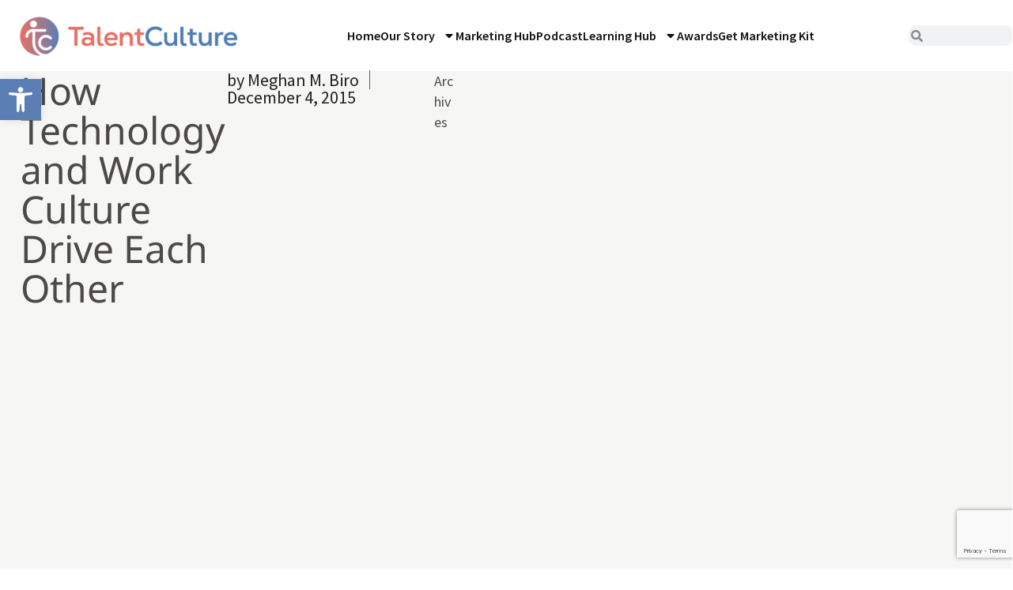

--- FILE ---
content_type: text/html; charset=utf-8
request_url: https://www.google.com/recaptcha/api2/anchor?ar=1&k=6LcDYlUpAAAAAIfuEILbpTKc8tqWs0Dd4CY8pzoI&co=aHR0cHM6Ly90YWxlbnRjdWx0dXJlLmNvbTo0NDM.&hl=en&type=v3&v=PoyoqOPhxBO7pBk68S4YbpHZ&size=invisible&badge=bottomright&sa=Form&anchor-ms=20000&execute-ms=30000&cb=vhmt43mb84sg
body_size: 48582
content:
<!DOCTYPE HTML><html dir="ltr" lang="en"><head><meta http-equiv="Content-Type" content="text/html; charset=UTF-8">
<meta http-equiv="X-UA-Compatible" content="IE=edge">
<title>reCAPTCHA</title>
<style type="text/css">
/* cyrillic-ext */
@font-face {
  font-family: 'Roboto';
  font-style: normal;
  font-weight: 400;
  font-stretch: 100%;
  src: url(//fonts.gstatic.com/s/roboto/v48/KFO7CnqEu92Fr1ME7kSn66aGLdTylUAMa3GUBHMdazTgWw.woff2) format('woff2');
  unicode-range: U+0460-052F, U+1C80-1C8A, U+20B4, U+2DE0-2DFF, U+A640-A69F, U+FE2E-FE2F;
}
/* cyrillic */
@font-face {
  font-family: 'Roboto';
  font-style: normal;
  font-weight: 400;
  font-stretch: 100%;
  src: url(//fonts.gstatic.com/s/roboto/v48/KFO7CnqEu92Fr1ME7kSn66aGLdTylUAMa3iUBHMdazTgWw.woff2) format('woff2');
  unicode-range: U+0301, U+0400-045F, U+0490-0491, U+04B0-04B1, U+2116;
}
/* greek-ext */
@font-face {
  font-family: 'Roboto';
  font-style: normal;
  font-weight: 400;
  font-stretch: 100%;
  src: url(//fonts.gstatic.com/s/roboto/v48/KFO7CnqEu92Fr1ME7kSn66aGLdTylUAMa3CUBHMdazTgWw.woff2) format('woff2');
  unicode-range: U+1F00-1FFF;
}
/* greek */
@font-face {
  font-family: 'Roboto';
  font-style: normal;
  font-weight: 400;
  font-stretch: 100%;
  src: url(//fonts.gstatic.com/s/roboto/v48/KFO7CnqEu92Fr1ME7kSn66aGLdTylUAMa3-UBHMdazTgWw.woff2) format('woff2');
  unicode-range: U+0370-0377, U+037A-037F, U+0384-038A, U+038C, U+038E-03A1, U+03A3-03FF;
}
/* math */
@font-face {
  font-family: 'Roboto';
  font-style: normal;
  font-weight: 400;
  font-stretch: 100%;
  src: url(//fonts.gstatic.com/s/roboto/v48/KFO7CnqEu92Fr1ME7kSn66aGLdTylUAMawCUBHMdazTgWw.woff2) format('woff2');
  unicode-range: U+0302-0303, U+0305, U+0307-0308, U+0310, U+0312, U+0315, U+031A, U+0326-0327, U+032C, U+032F-0330, U+0332-0333, U+0338, U+033A, U+0346, U+034D, U+0391-03A1, U+03A3-03A9, U+03B1-03C9, U+03D1, U+03D5-03D6, U+03F0-03F1, U+03F4-03F5, U+2016-2017, U+2034-2038, U+203C, U+2040, U+2043, U+2047, U+2050, U+2057, U+205F, U+2070-2071, U+2074-208E, U+2090-209C, U+20D0-20DC, U+20E1, U+20E5-20EF, U+2100-2112, U+2114-2115, U+2117-2121, U+2123-214F, U+2190, U+2192, U+2194-21AE, U+21B0-21E5, U+21F1-21F2, U+21F4-2211, U+2213-2214, U+2216-22FF, U+2308-230B, U+2310, U+2319, U+231C-2321, U+2336-237A, U+237C, U+2395, U+239B-23B7, U+23D0, U+23DC-23E1, U+2474-2475, U+25AF, U+25B3, U+25B7, U+25BD, U+25C1, U+25CA, U+25CC, U+25FB, U+266D-266F, U+27C0-27FF, U+2900-2AFF, U+2B0E-2B11, U+2B30-2B4C, U+2BFE, U+3030, U+FF5B, U+FF5D, U+1D400-1D7FF, U+1EE00-1EEFF;
}
/* symbols */
@font-face {
  font-family: 'Roboto';
  font-style: normal;
  font-weight: 400;
  font-stretch: 100%;
  src: url(//fonts.gstatic.com/s/roboto/v48/KFO7CnqEu92Fr1ME7kSn66aGLdTylUAMaxKUBHMdazTgWw.woff2) format('woff2');
  unicode-range: U+0001-000C, U+000E-001F, U+007F-009F, U+20DD-20E0, U+20E2-20E4, U+2150-218F, U+2190, U+2192, U+2194-2199, U+21AF, U+21E6-21F0, U+21F3, U+2218-2219, U+2299, U+22C4-22C6, U+2300-243F, U+2440-244A, U+2460-24FF, U+25A0-27BF, U+2800-28FF, U+2921-2922, U+2981, U+29BF, U+29EB, U+2B00-2BFF, U+4DC0-4DFF, U+FFF9-FFFB, U+10140-1018E, U+10190-1019C, U+101A0, U+101D0-101FD, U+102E0-102FB, U+10E60-10E7E, U+1D2C0-1D2D3, U+1D2E0-1D37F, U+1F000-1F0FF, U+1F100-1F1AD, U+1F1E6-1F1FF, U+1F30D-1F30F, U+1F315, U+1F31C, U+1F31E, U+1F320-1F32C, U+1F336, U+1F378, U+1F37D, U+1F382, U+1F393-1F39F, U+1F3A7-1F3A8, U+1F3AC-1F3AF, U+1F3C2, U+1F3C4-1F3C6, U+1F3CA-1F3CE, U+1F3D4-1F3E0, U+1F3ED, U+1F3F1-1F3F3, U+1F3F5-1F3F7, U+1F408, U+1F415, U+1F41F, U+1F426, U+1F43F, U+1F441-1F442, U+1F444, U+1F446-1F449, U+1F44C-1F44E, U+1F453, U+1F46A, U+1F47D, U+1F4A3, U+1F4B0, U+1F4B3, U+1F4B9, U+1F4BB, U+1F4BF, U+1F4C8-1F4CB, U+1F4D6, U+1F4DA, U+1F4DF, U+1F4E3-1F4E6, U+1F4EA-1F4ED, U+1F4F7, U+1F4F9-1F4FB, U+1F4FD-1F4FE, U+1F503, U+1F507-1F50B, U+1F50D, U+1F512-1F513, U+1F53E-1F54A, U+1F54F-1F5FA, U+1F610, U+1F650-1F67F, U+1F687, U+1F68D, U+1F691, U+1F694, U+1F698, U+1F6AD, U+1F6B2, U+1F6B9-1F6BA, U+1F6BC, U+1F6C6-1F6CF, U+1F6D3-1F6D7, U+1F6E0-1F6EA, U+1F6F0-1F6F3, U+1F6F7-1F6FC, U+1F700-1F7FF, U+1F800-1F80B, U+1F810-1F847, U+1F850-1F859, U+1F860-1F887, U+1F890-1F8AD, U+1F8B0-1F8BB, U+1F8C0-1F8C1, U+1F900-1F90B, U+1F93B, U+1F946, U+1F984, U+1F996, U+1F9E9, U+1FA00-1FA6F, U+1FA70-1FA7C, U+1FA80-1FA89, U+1FA8F-1FAC6, U+1FACE-1FADC, U+1FADF-1FAE9, U+1FAF0-1FAF8, U+1FB00-1FBFF;
}
/* vietnamese */
@font-face {
  font-family: 'Roboto';
  font-style: normal;
  font-weight: 400;
  font-stretch: 100%;
  src: url(//fonts.gstatic.com/s/roboto/v48/KFO7CnqEu92Fr1ME7kSn66aGLdTylUAMa3OUBHMdazTgWw.woff2) format('woff2');
  unicode-range: U+0102-0103, U+0110-0111, U+0128-0129, U+0168-0169, U+01A0-01A1, U+01AF-01B0, U+0300-0301, U+0303-0304, U+0308-0309, U+0323, U+0329, U+1EA0-1EF9, U+20AB;
}
/* latin-ext */
@font-face {
  font-family: 'Roboto';
  font-style: normal;
  font-weight: 400;
  font-stretch: 100%;
  src: url(//fonts.gstatic.com/s/roboto/v48/KFO7CnqEu92Fr1ME7kSn66aGLdTylUAMa3KUBHMdazTgWw.woff2) format('woff2');
  unicode-range: U+0100-02BA, U+02BD-02C5, U+02C7-02CC, U+02CE-02D7, U+02DD-02FF, U+0304, U+0308, U+0329, U+1D00-1DBF, U+1E00-1E9F, U+1EF2-1EFF, U+2020, U+20A0-20AB, U+20AD-20C0, U+2113, U+2C60-2C7F, U+A720-A7FF;
}
/* latin */
@font-face {
  font-family: 'Roboto';
  font-style: normal;
  font-weight: 400;
  font-stretch: 100%;
  src: url(//fonts.gstatic.com/s/roboto/v48/KFO7CnqEu92Fr1ME7kSn66aGLdTylUAMa3yUBHMdazQ.woff2) format('woff2');
  unicode-range: U+0000-00FF, U+0131, U+0152-0153, U+02BB-02BC, U+02C6, U+02DA, U+02DC, U+0304, U+0308, U+0329, U+2000-206F, U+20AC, U+2122, U+2191, U+2193, U+2212, U+2215, U+FEFF, U+FFFD;
}
/* cyrillic-ext */
@font-face {
  font-family: 'Roboto';
  font-style: normal;
  font-weight: 500;
  font-stretch: 100%;
  src: url(//fonts.gstatic.com/s/roboto/v48/KFO7CnqEu92Fr1ME7kSn66aGLdTylUAMa3GUBHMdazTgWw.woff2) format('woff2');
  unicode-range: U+0460-052F, U+1C80-1C8A, U+20B4, U+2DE0-2DFF, U+A640-A69F, U+FE2E-FE2F;
}
/* cyrillic */
@font-face {
  font-family: 'Roboto';
  font-style: normal;
  font-weight: 500;
  font-stretch: 100%;
  src: url(//fonts.gstatic.com/s/roboto/v48/KFO7CnqEu92Fr1ME7kSn66aGLdTylUAMa3iUBHMdazTgWw.woff2) format('woff2');
  unicode-range: U+0301, U+0400-045F, U+0490-0491, U+04B0-04B1, U+2116;
}
/* greek-ext */
@font-face {
  font-family: 'Roboto';
  font-style: normal;
  font-weight: 500;
  font-stretch: 100%;
  src: url(//fonts.gstatic.com/s/roboto/v48/KFO7CnqEu92Fr1ME7kSn66aGLdTylUAMa3CUBHMdazTgWw.woff2) format('woff2');
  unicode-range: U+1F00-1FFF;
}
/* greek */
@font-face {
  font-family: 'Roboto';
  font-style: normal;
  font-weight: 500;
  font-stretch: 100%;
  src: url(//fonts.gstatic.com/s/roboto/v48/KFO7CnqEu92Fr1ME7kSn66aGLdTylUAMa3-UBHMdazTgWw.woff2) format('woff2');
  unicode-range: U+0370-0377, U+037A-037F, U+0384-038A, U+038C, U+038E-03A1, U+03A3-03FF;
}
/* math */
@font-face {
  font-family: 'Roboto';
  font-style: normal;
  font-weight: 500;
  font-stretch: 100%;
  src: url(//fonts.gstatic.com/s/roboto/v48/KFO7CnqEu92Fr1ME7kSn66aGLdTylUAMawCUBHMdazTgWw.woff2) format('woff2');
  unicode-range: U+0302-0303, U+0305, U+0307-0308, U+0310, U+0312, U+0315, U+031A, U+0326-0327, U+032C, U+032F-0330, U+0332-0333, U+0338, U+033A, U+0346, U+034D, U+0391-03A1, U+03A3-03A9, U+03B1-03C9, U+03D1, U+03D5-03D6, U+03F0-03F1, U+03F4-03F5, U+2016-2017, U+2034-2038, U+203C, U+2040, U+2043, U+2047, U+2050, U+2057, U+205F, U+2070-2071, U+2074-208E, U+2090-209C, U+20D0-20DC, U+20E1, U+20E5-20EF, U+2100-2112, U+2114-2115, U+2117-2121, U+2123-214F, U+2190, U+2192, U+2194-21AE, U+21B0-21E5, U+21F1-21F2, U+21F4-2211, U+2213-2214, U+2216-22FF, U+2308-230B, U+2310, U+2319, U+231C-2321, U+2336-237A, U+237C, U+2395, U+239B-23B7, U+23D0, U+23DC-23E1, U+2474-2475, U+25AF, U+25B3, U+25B7, U+25BD, U+25C1, U+25CA, U+25CC, U+25FB, U+266D-266F, U+27C0-27FF, U+2900-2AFF, U+2B0E-2B11, U+2B30-2B4C, U+2BFE, U+3030, U+FF5B, U+FF5D, U+1D400-1D7FF, U+1EE00-1EEFF;
}
/* symbols */
@font-face {
  font-family: 'Roboto';
  font-style: normal;
  font-weight: 500;
  font-stretch: 100%;
  src: url(//fonts.gstatic.com/s/roboto/v48/KFO7CnqEu92Fr1ME7kSn66aGLdTylUAMaxKUBHMdazTgWw.woff2) format('woff2');
  unicode-range: U+0001-000C, U+000E-001F, U+007F-009F, U+20DD-20E0, U+20E2-20E4, U+2150-218F, U+2190, U+2192, U+2194-2199, U+21AF, U+21E6-21F0, U+21F3, U+2218-2219, U+2299, U+22C4-22C6, U+2300-243F, U+2440-244A, U+2460-24FF, U+25A0-27BF, U+2800-28FF, U+2921-2922, U+2981, U+29BF, U+29EB, U+2B00-2BFF, U+4DC0-4DFF, U+FFF9-FFFB, U+10140-1018E, U+10190-1019C, U+101A0, U+101D0-101FD, U+102E0-102FB, U+10E60-10E7E, U+1D2C0-1D2D3, U+1D2E0-1D37F, U+1F000-1F0FF, U+1F100-1F1AD, U+1F1E6-1F1FF, U+1F30D-1F30F, U+1F315, U+1F31C, U+1F31E, U+1F320-1F32C, U+1F336, U+1F378, U+1F37D, U+1F382, U+1F393-1F39F, U+1F3A7-1F3A8, U+1F3AC-1F3AF, U+1F3C2, U+1F3C4-1F3C6, U+1F3CA-1F3CE, U+1F3D4-1F3E0, U+1F3ED, U+1F3F1-1F3F3, U+1F3F5-1F3F7, U+1F408, U+1F415, U+1F41F, U+1F426, U+1F43F, U+1F441-1F442, U+1F444, U+1F446-1F449, U+1F44C-1F44E, U+1F453, U+1F46A, U+1F47D, U+1F4A3, U+1F4B0, U+1F4B3, U+1F4B9, U+1F4BB, U+1F4BF, U+1F4C8-1F4CB, U+1F4D6, U+1F4DA, U+1F4DF, U+1F4E3-1F4E6, U+1F4EA-1F4ED, U+1F4F7, U+1F4F9-1F4FB, U+1F4FD-1F4FE, U+1F503, U+1F507-1F50B, U+1F50D, U+1F512-1F513, U+1F53E-1F54A, U+1F54F-1F5FA, U+1F610, U+1F650-1F67F, U+1F687, U+1F68D, U+1F691, U+1F694, U+1F698, U+1F6AD, U+1F6B2, U+1F6B9-1F6BA, U+1F6BC, U+1F6C6-1F6CF, U+1F6D3-1F6D7, U+1F6E0-1F6EA, U+1F6F0-1F6F3, U+1F6F7-1F6FC, U+1F700-1F7FF, U+1F800-1F80B, U+1F810-1F847, U+1F850-1F859, U+1F860-1F887, U+1F890-1F8AD, U+1F8B0-1F8BB, U+1F8C0-1F8C1, U+1F900-1F90B, U+1F93B, U+1F946, U+1F984, U+1F996, U+1F9E9, U+1FA00-1FA6F, U+1FA70-1FA7C, U+1FA80-1FA89, U+1FA8F-1FAC6, U+1FACE-1FADC, U+1FADF-1FAE9, U+1FAF0-1FAF8, U+1FB00-1FBFF;
}
/* vietnamese */
@font-face {
  font-family: 'Roboto';
  font-style: normal;
  font-weight: 500;
  font-stretch: 100%;
  src: url(//fonts.gstatic.com/s/roboto/v48/KFO7CnqEu92Fr1ME7kSn66aGLdTylUAMa3OUBHMdazTgWw.woff2) format('woff2');
  unicode-range: U+0102-0103, U+0110-0111, U+0128-0129, U+0168-0169, U+01A0-01A1, U+01AF-01B0, U+0300-0301, U+0303-0304, U+0308-0309, U+0323, U+0329, U+1EA0-1EF9, U+20AB;
}
/* latin-ext */
@font-face {
  font-family: 'Roboto';
  font-style: normal;
  font-weight: 500;
  font-stretch: 100%;
  src: url(//fonts.gstatic.com/s/roboto/v48/KFO7CnqEu92Fr1ME7kSn66aGLdTylUAMa3KUBHMdazTgWw.woff2) format('woff2');
  unicode-range: U+0100-02BA, U+02BD-02C5, U+02C7-02CC, U+02CE-02D7, U+02DD-02FF, U+0304, U+0308, U+0329, U+1D00-1DBF, U+1E00-1E9F, U+1EF2-1EFF, U+2020, U+20A0-20AB, U+20AD-20C0, U+2113, U+2C60-2C7F, U+A720-A7FF;
}
/* latin */
@font-face {
  font-family: 'Roboto';
  font-style: normal;
  font-weight: 500;
  font-stretch: 100%;
  src: url(//fonts.gstatic.com/s/roboto/v48/KFO7CnqEu92Fr1ME7kSn66aGLdTylUAMa3yUBHMdazQ.woff2) format('woff2');
  unicode-range: U+0000-00FF, U+0131, U+0152-0153, U+02BB-02BC, U+02C6, U+02DA, U+02DC, U+0304, U+0308, U+0329, U+2000-206F, U+20AC, U+2122, U+2191, U+2193, U+2212, U+2215, U+FEFF, U+FFFD;
}
/* cyrillic-ext */
@font-face {
  font-family: 'Roboto';
  font-style: normal;
  font-weight: 900;
  font-stretch: 100%;
  src: url(//fonts.gstatic.com/s/roboto/v48/KFO7CnqEu92Fr1ME7kSn66aGLdTylUAMa3GUBHMdazTgWw.woff2) format('woff2');
  unicode-range: U+0460-052F, U+1C80-1C8A, U+20B4, U+2DE0-2DFF, U+A640-A69F, U+FE2E-FE2F;
}
/* cyrillic */
@font-face {
  font-family: 'Roboto';
  font-style: normal;
  font-weight: 900;
  font-stretch: 100%;
  src: url(//fonts.gstatic.com/s/roboto/v48/KFO7CnqEu92Fr1ME7kSn66aGLdTylUAMa3iUBHMdazTgWw.woff2) format('woff2');
  unicode-range: U+0301, U+0400-045F, U+0490-0491, U+04B0-04B1, U+2116;
}
/* greek-ext */
@font-face {
  font-family: 'Roboto';
  font-style: normal;
  font-weight: 900;
  font-stretch: 100%;
  src: url(//fonts.gstatic.com/s/roboto/v48/KFO7CnqEu92Fr1ME7kSn66aGLdTylUAMa3CUBHMdazTgWw.woff2) format('woff2');
  unicode-range: U+1F00-1FFF;
}
/* greek */
@font-face {
  font-family: 'Roboto';
  font-style: normal;
  font-weight: 900;
  font-stretch: 100%;
  src: url(//fonts.gstatic.com/s/roboto/v48/KFO7CnqEu92Fr1ME7kSn66aGLdTylUAMa3-UBHMdazTgWw.woff2) format('woff2');
  unicode-range: U+0370-0377, U+037A-037F, U+0384-038A, U+038C, U+038E-03A1, U+03A3-03FF;
}
/* math */
@font-face {
  font-family: 'Roboto';
  font-style: normal;
  font-weight: 900;
  font-stretch: 100%;
  src: url(//fonts.gstatic.com/s/roboto/v48/KFO7CnqEu92Fr1ME7kSn66aGLdTylUAMawCUBHMdazTgWw.woff2) format('woff2');
  unicode-range: U+0302-0303, U+0305, U+0307-0308, U+0310, U+0312, U+0315, U+031A, U+0326-0327, U+032C, U+032F-0330, U+0332-0333, U+0338, U+033A, U+0346, U+034D, U+0391-03A1, U+03A3-03A9, U+03B1-03C9, U+03D1, U+03D5-03D6, U+03F0-03F1, U+03F4-03F5, U+2016-2017, U+2034-2038, U+203C, U+2040, U+2043, U+2047, U+2050, U+2057, U+205F, U+2070-2071, U+2074-208E, U+2090-209C, U+20D0-20DC, U+20E1, U+20E5-20EF, U+2100-2112, U+2114-2115, U+2117-2121, U+2123-214F, U+2190, U+2192, U+2194-21AE, U+21B0-21E5, U+21F1-21F2, U+21F4-2211, U+2213-2214, U+2216-22FF, U+2308-230B, U+2310, U+2319, U+231C-2321, U+2336-237A, U+237C, U+2395, U+239B-23B7, U+23D0, U+23DC-23E1, U+2474-2475, U+25AF, U+25B3, U+25B7, U+25BD, U+25C1, U+25CA, U+25CC, U+25FB, U+266D-266F, U+27C0-27FF, U+2900-2AFF, U+2B0E-2B11, U+2B30-2B4C, U+2BFE, U+3030, U+FF5B, U+FF5D, U+1D400-1D7FF, U+1EE00-1EEFF;
}
/* symbols */
@font-face {
  font-family: 'Roboto';
  font-style: normal;
  font-weight: 900;
  font-stretch: 100%;
  src: url(//fonts.gstatic.com/s/roboto/v48/KFO7CnqEu92Fr1ME7kSn66aGLdTylUAMaxKUBHMdazTgWw.woff2) format('woff2');
  unicode-range: U+0001-000C, U+000E-001F, U+007F-009F, U+20DD-20E0, U+20E2-20E4, U+2150-218F, U+2190, U+2192, U+2194-2199, U+21AF, U+21E6-21F0, U+21F3, U+2218-2219, U+2299, U+22C4-22C6, U+2300-243F, U+2440-244A, U+2460-24FF, U+25A0-27BF, U+2800-28FF, U+2921-2922, U+2981, U+29BF, U+29EB, U+2B00-2BFF, U+4DC0-4DFF, U+FFF9-FFFB, U+10140-1018E, U+10190-1019C, U+101A0, U+101D0-101FD, U+102E0-102FB, U+10E60-10E7E, U+1D2C0-1D2D3, U+1D2E0-1D37F, U+1F000-1F0FF, U+1F100-1F1AD, U+1F1E6-1F1FF, U+1F30D-1F30F, U+1F315, U+1F31C, U+1F31E, U+1F320-1F32C, U+1F336, U+1F378, U+1F37D, U+1F382, U+1F393-1F39F, U+1F3A7-1F3A8, U+1F3AC-1F3AF, U+1F3C2, U+1F3C4-1F3C6, U+1F3CA-1F3CE, U+1F3D4-1F3E0, U+1F3ED, U+1F3F1-1F3F3, U+1F3F5-1F3F7, U+1F408, U+1F415, U+1F41F, U+1F426, U+1F43F, U+1F441-1F442, U+1F444, U+1F446-1F449, U+1F44C-1F44E, U+1F453, U+1F46A, U+1F47D, U+1F4A3, U+1F4B0, U+1F4B3, U+1F4B9, U+1F4BB, U+1F4BF, U+1F4C8-1F4CB, U+1F4D6, U+1F4DA, U+1F4DF, U+1F4E3-1F4E6, U+1F4EA-1F4ED, U+1F4F7, U+1F4F9-1F4FB, U+1F4FD-1F4FE, U+1F503, U+1F507-1F50B, U+1F50D, U+1F512-1F513, U+1F53E-1F54A, U+1F54F-1F5FA, U+1F610, U+1F650-1F67F, U+1F687, U+1F68D, U+1F691, U+1F694, U+1F698, U+1F6AD, U+1F6B2, U+1F6B9-1F6BA, U+1F6BC, U+1F6C6-1F6CF, U+1F6D3-1F6D7, U+1F6E0-1F6EA, U+1F6F0-1F6F3, U+1F6F7-1F6FC, U+1F700-1F7FF, U+1F800-1F80B, U+1F810-1F847, U+1F850-1F859, U+1F860-1F887, U+1F890-1F8AD, U+1F8B0-1F8BB, U+1F8C0-1F8C1, U+1F900-1F90B, U+1F93B, U+1F946, U+1F984, U+1F996, U+1F9E9, U+1FA00-1FA6F, U+1FA70-1FA7C, U+1FA80-1FA89, U+1FA8F-1FAC6, U+1FACE-1FADC, U+1FADF-1FAE9, U+1FAF0-1FAF8, U+1FB00-1FBFF;
}
/* vietnamese */
@font-face {
  font-family: 'Roboto';
  font-style: normal;
  font-weight: 900;
  font-stretch: 100%;
  src: url(//fonts.gstatic.com/s/roboto/v48/KFO7CnqEu92Fr1ME7kSn66aGLdTylUAMa3OUBHMdazTgWw.woff2) format('woff2');
  unicode-range: U+0102-0103, U+0110-0111, U+0128-0129, U+0168-0169, U+01A0-01A1, U+01AF-01B0, U+0300-0301, U+0303-0304, U+0308-0309, U+0323, U+0329, U+1EA0-1EF9, U+20AB;
}
/* latin-ext */
@font-face {
  font-family: 'Roboto';
  font-style: normal;
  font-weight: 900;
  font-stretch: 100%;
  src: url(//fonts.gstatic.com/s/roboto/v48/KFO7CnqEu92Fr1ME7kSn66aGLdTylUAMa3KUBHMdazTgWw.woff2) format('woff2');
  unicode-range: U+0100-02BA, U+02BD-02C5, U+02C7-02CC, U+02CE-02D7, U+02DD-02FF, U+0304, U+0308, U+0329, U+1D00-1DBF, U+1E00-1E9F, U+1EF2-1EFF, U+2020, U+20A0-20AB, U+20AD-20C0, U+2113, U+2C60-2C7F, U+A720-A7FF;
}
/* latin */
@font-face {
  font-family: 'Roboto';
  font-style: normal;
  font-weight: 900;
  font-stretch: 100%;
  src: url(//fonts.gstatic.com/s/roboto/v48/KFO7CnqEu92Fr1ME7kSn66aGLdTylUAMa3yUBHMdazQ.woff2) format('woff2');
  unicode-range: U+0000-00FF, U+0131, U+0152-0153, U+02BB-02BC, U+02C6, U+02DA, U+02DC, U+0304, U+0308, U+0329, U+2000-206F, U+20AC, U+2122, U+2191, U+2193, U+2212, U+2215, U+FEFF, U+FFFD;
}

</style>
<link rel="stylesheet" type="text/css" href="https://www.gstatic.com/recaptcha/releases/PoyoqOPhxBO7pBk68S4YbpHZ/styles__ltr.css">
<script nonce="A7AiZmM-QpqiTpShoOkroQ" type="text/javascript">window['__recaptcha_api'] = 'https://www.google.com/recaptcha/api2/';</script>
<script type="text/javascript" src="https://www.gstatic.com/recaptcha/releases/PoyoqOPhxBO7pBk68S4YbpHZ/recaptcha__en.js" nonce="A7AiZmM-QpqiTpShoOkroQ">
      
    </script></head>
<body><div id="rc-anchor-alert" class="rc-anchor-alert"></div>
<input type="hidden" id="recaptcha-token" value="[base64]">
<script type="text/javascript" nonce="A7AiZmM-QpqiTpShoOkroQ">
      recaptcha.anchor.Main.init("[\x22ainput\x22,[\x22bgdata\x22,\x22\x22,\[base64]/[base64]/UltIKytdPWE6KGE8MjA0OD9SW0grK109YT4+NnwxOTI6KChhJjY0NTEyKT09NTUyOTYmJnErMTxoLmxlbmd0aCYmKGguY2hhckNvZGVBdChxKzEpJjY0NTEyKT09NTYzMjA/[base64]/MjU1OlI/[base64]/[base64]/[base64]/[base64]/[base64]/[base64]/[base64]/[base64]/[base64]/[base64]\x22,\[base64]\\u003d\\u003d\x22,\x22woTDl0N7cMOdwowtw5x8D8OPWcKXwqjDl8KYXGHCtxLCn0DDlcOFLcK0wpE/EDrCohbCmMOLwpbCkMK1w7jCvk3CvsOSwo3DqcOdwrbCu8OuJcKXcHEPKDPCkMOdw5vDvT5ORBxnMsOcLSoBwq/DlwPDmsOCwojDjMOdw6LDrj3Dox8Aw4jCtQbDh04Jw7TCnMK1U8KJw5LDncOSw58ewoRYw4/Cm08ww5dSw7N7ZcKBwoHDgcO8OMKDwqrCkxnCh8KJwovCiMKOTmrCo8O/[base64]/CnsOwwoEjw68Qw6TCq8Kyw4sqTcKoEsOMWcKww6nDt2MKdVAfw6fCnSUwwpLCg8OYw5hsF8O7w4tdw4LCpMKowpZ1wrApOA5NNsKHw5pRwrtrZ0fDjcKJHxkgw7ssC1bCm8Ojw7hVccK/wonDimUHwqlyw6fCg03Drm9Ew7jDmRMBEFhhMnJwUcK3wpQSwowNXcOqwqIRwpFYcifCpsK4w5RNw5xkA8OXw6nDgDIswqnDpnPDujNPNGIPw74AecKZHMK2w6oTw68mCsKvw6zComnCqi3Cp8OSw7rCo8OpSj7DkyLCoTJswqM9w4ZdOjIlwrDDq8KODG94c8ONw7R/DUc4wpR3NSnCu3ptRMOTwrYvwqVVHsOYaMK9bR0tw5jCuzxJBTA7QsOyw5wNb8Kfw53CqEEpwpDCtsOvw51Bw6B/wp/CgcKqwoXCnsO+BnLDtcKpwrFawrNiwpJhwqEZccKJZcOPw4wJw4ElKB3CjkXCssK/RsOzVw8Iwow8fsKPdivCujwFRsO5KcKLf8KRb8OJw4LDqsOLw4/CjsK6LMOwScOUw4PCl0oiwrjDrg3Dt8K7QFvCnFo8DMOgVMOgwqPCuSUAdsKwJcO4wqBRRMOGRgAjexjClwgtwrLDvcKuw5lIwpoRH3B/CAXCslDDtsKxw584VmFnwqjDqzTDhUBOZhsbfcOJwoNUAx5OGMOOw5fDgsOHW8KFw5VkEHg9EcO9w4A7BsKxw4fDpMOMCMORFDBwwo/DiGvDhsOeIjjCosOMfHEhw4fDvWHDrWXDrWMZwpZXwp4Kw4p1wqTCqjfCvDPDgQRPw6Uww4Eww5HDjsK1wr7Cg8OwFG3DvcO+fjNYw4V/[base64]/[base64]/DpsOfSngVFcOlDMOdwp85w7FMw5A0ORbDhjnCiMKRfDzCn8OtPRFGw6Iwe8K3w650w7Fkekwnw4bDgCDDuD3DucOrD8OeHDjDmTZ/Q8K2w6PDksKxwqvChzBKOwHDpmjCicOmw5/CkxTCoyfDk8KFSCTDpnPDs17DsRDDoFvDhMKkwqoeLMKdRH3CvFsoGCHCq8Kfw4giwpQBe8KywqUnwpnCocOww50wwqrDqMK+w6nDpmLDjUwPwpbDiTHDrgocSlJUTWtBwrl7XMOcwp1Ww7tlwrDDlg3DpV9PATVOw5rCkMOxA157woLCoMO0wp/ClcKfLG/CvcKFdlzCuxXDnUPCqMK9w57CmBZZwr4VUxV7OcKXDXrDpWIKZ2zDusK2woXDuMKsXRPDtsOhw6YAC8K5w5TDl8OKw6nCjcK3XMOBwrt/w4UowpHClcKCwr/DoMK6wo3DmcKiwoTCt31MNw3Cp8OYTsKFNGlCwqhEwpPCscK7w6TDtR7CssKTwqfDmS1xB2YnE3/Cu2bDq8Oew65CwoQzHMK7wrPCtcOmw6cZw71yw6AUwoBrwopeJ8OGFsKrXMOYe8KMw7keNsOwfMO+wo/DrzbCvMO5A1TCr8OGw6RLwq5IZGFJfSfDomVlwr7Ci8OnU2YFwq/CtDzDtg8zfMKnTGlNTgNPDcO7c2F0HsOwCsOldmnDrcOwTVDDuMK/wrBTU3bCkcKJwp7DpGLDmEjDgXB9w5nCrMKGPcOsYcKORwfDtMObaMOhwrPCvD/CgwlowpfCnMKxwpjCuUPDiSPDmMO2KMKwMGR9HcKnw6DDjsKYwrYXw4jDjcOtUMO/w5xWwrQGQSnDo8K7w7YUdRVBwrdwFzTCmQ7CpR3CmjlYw5AIVMKjwo3CoQkMwotvKnLDgRzCl8K9P0VgwrovTcKrwoYNVMKZw6wvGFLCnUzDiTZGwp3DmcKNw4Ikw5pTKSTDssOcw6/DvAwzwrrCiyLDkcOdFnlfw4RYLcOAwrNeBMOVNsO1WcK4wrHClMKmwqguE8KFw7UdAhrCkQcOOm/DuQFgTcK6NMOLEwQzw7l5woXDl8OcRsOVw5zDuMOiY8OFV8Ofc8K9wrbDtm/DlD8GWD87wpXChcKfesK5w57Cq8KYPBQ9YEFXGMOKQ0rDvsObMSTCvzIrfcOZw6bCu8O+w6REJsK9L8K+wqMow54FSTvCosOlw7DCg8KtfzYhw4xywoPCgsOed8O5I8OnT8OYOsKVNCUrwoViBkg9DG3Cn2xNwo/[base64]/[base64]/CmMObw5HCnjTCmml6w5HCjFjDqCDCuTV+wrXCtcOEw70cw7spXMKXOEjCnsKsNcK2wpvDiRc+wo/CvcKHVDpBQ8ORJzsjYMKfOHLChsKOwobDgiFKaB8mwpzDncOlw5I3w67DiwvCn3A9w4/[base64]/DqMOgRz8FWsO4cMOXw6xIO1zDqFsdV2d2wp4Gw4I2WsK4IMO+w7jDqnzChVp2VWvDpjvCvMKjA8KuQkIcw5MvJT/Cgn1Nwoksw7/DosK3METCg2TDr8K+YMKXQsOowr83fMOwDcOrdFHDhjNENcOywqDDjiQWw5bCoMOMWMKoDcKaA3oAw49Qw5Mow48aEzcZVWTCuCDCrMOiUR49w67DrMO1wqbCm01Pwoo6w5TDqDzDtWEGwp/[base64]/[base64]/ChcKRUMKYKERKdkxoQ8OPWsK8w7FYw4vCvcKXwr3Cu8KSw53Cm3JORxU7RjRGfl5ww5rCi8OYN8OofQXClE/Do8OywrfDnDjDs8K/woRnBTrDhhVpwpR/[base64]/DjCMKNyIGesKywo1uWcKQw6ZrwptwwqbCoE91w51heiLDp8OXXMOoPwHDuSprCH7DtWzCtcOUUcOLAR0LUEXDoMOkwo/CsSbCmCcUwpjClgnCqcK+w47DnsOzDcOfw67DksKBQiQ4EcKsw4bDtWlzw7vDhW3DkcOid3zDrA5vT1drw7bCuWzDk8K/wpLDtz0swpcUwohEwrltL2TDrDLCnMK3wp7Dr8O3YMKBQ2M4XTfDgMONOhTDoAsSwoXCq3tHw5ctKUVnXBhzwrDCv8KvMgshw4jDknxDw7Awwp/CjcO/aCzDisKAw4PCjG7CjxhYw4jCmcK4BMKFwpzCnMOUw498wrlqMcOvMsKAIsKXwp7Cl8Kvw7PDqXjCp3TDnMO/V8Orw6jCucOYYMKmwrJ4YgLDh0jDgmNfwqTCoSx9wo/Ct8OWK8OcJsOgNiXDljTCkcOtS8O4wo9qworCtsKVwonDsxo2G8OKDVzCg1TCjl/[base64]/OcKyXUd/AsOWD8KawqfCtnfDmsKNZcKbIxPCtcKDwq/DlsKLJxXCl8OEeMKUwr1MwovDlsOCwoPCuMONZjrCnnfCkcKqw5Q5wpnCrcKjFG8QAlFMwqzDp2JBLgjCrFp0w5HDgcKxw68/[base64]/[base64]/CjTDDgkzDogvDpVbDuhzCn0TDgQ4vQWnDqCcGNAddLMK0STTDg8KLwoTDosKbwpVvw5s1w5DCs0/Cn1NDZMKRMwYzbV7CvsOzEwXDk8OWwr3DuzNSIVfCssKBwqdqX8KewochwpdwJMOwSzIlFsOtw5hwZ1A8wrY+T8OpwrMmwqMiD8O+Sg/Dk8Ohw4s8w4vCtsOoTMKrwrZiFcKWb3vDpn3ChWjDmlg3w6I/XwV+GgXDsC4DGMOSwphlw7TCusOkwrXCtUo1KMOVAsODemNwKcODw4Qqwo7DtDdMwp4zwpZJwrbCmwZvCz5aMsOUwpfDmjTCm8Kjw4vCpxLCq3rCm1odwqnDrmRbwqDCkBoJc8OrEk4yLcK6WMKOWBrDmsK/K8OjwpTDusKfAxBpwrZ0YA1sw55zw6fDjcOuw4DDlgjDgsOpw7ASb8ODUEjCksOHLVwgwp7DgHrCrMKXesOdQVpwZz7DuMOEw7DDr2jCoDzDrsODwq0DCcOtwqHCsTHCiHQ0w59QUcKuwqbDo8O3w53CqMOtSjTDl8O6RxbCsB9/HMKBw6V2NWhaeQsaw4hWwqINZGIxwrPDtcO3ZFLCmiQ4a8O5cBjDgsO2f8OHwqgvGj/DlcKjfHrCl8KPKWNbXcOoFcObGsKYwpHCiMOVw5FXVMKaBsKOw6wDKEHDu8K6cRjClzZVw7wew7RKUlTCsVg4wrU3aTvCnSHCgMO7wocxw4pbO8KTJMKWecOtR8ODw6LDksOkw4fCkWwAw5N/AgBVXQJBHMOLEcKvF8K7YMOmbwIvwpgQwqbCq8KGLcODV8OhwqZpGcOlwoAlw73CtMOKw6BXw6kzwp7DghgnGS3Dj8OSVMKQwrXDosKzPcK8QMOnBGrDgcK3w73CpAdawq3CtMKDasOpwoptBsORwozCsiJJFWc/wpZidVjDk3BYw5zClcO/[base64]/EcKxwpbDrsKUwpbCnMOKLS8OYV9GCMKFw4pIw6ZJwpbDj8OUw5zCoFx2w55YwpPDhMOfw5DCgMK0DCgUw5Q6FiY+wpXCsTpUwoZwwqPDvcKywqJrO3YrRsObwrJiw4cgFChvZMKHw6hTXwolSzLDnl/DlVlYw6PCmEzCuMOKY3o3asK4woLChjjCvyB5KxbDjcKxwosawosOZMK/w7rDl8ODwoLCusOEworCi8KIDMOmwpfCtw3CocKDwr0ucsKCYVBowozCqMO2w5nCphHDgER6w7/Cp0lAw4MZw7zChcOtaATDmsOpwoFSwp3CvjYMWQ7DiXXDncKPwqjCh8K3CsOpw7xiQ8Kfw6rDi8OEHybDj13CrElsw4/CgFHDvsKqWS8FLRzCicOmFsKURCrCpCLCp8OpwpYrwqTCqgzDozdWw6/Du3/[base64]/CmsKvTMOkwonCn1d6w7vClVfCgMKVf8K6PMONwopHB8KYCsKWw5kqTMOww5LDnMKIZR0Lw5h+P8OIwq9gwohkw6/DilrCtS3Cv8Kzwo/DnsOUwrXCijnCn8KMw7fCrcK3WMO6QTQzKlBiL1vDiVECw6XCvnrCh8OJZ1EsdcKDSDfDhh7Cv0vDgcO3FcK/XjbDrcKVZRDCjMO3fcOQL2XClFrDuCzCvxdqWMK4wqg+w4TClMKvw5/CkknCg3REKgdrGmZVe8KOQEN0w4vDkcOICzlLWcKrPBkbwqPDlsO/w6Zyw7DDuSHDsH3CkcOUQUXDigkUNDQOBRIKwoUTw43CoGDCl8OgwrDCogwUwqDCvGMOw4vCkyEpf1/[base64]/DnATCrgxqwqTCr8KYw7vCtjUZKGEMwokydcOQwqAEwpHCpDjCkSjCvlYcbXnCocKFw7rCosOkfiDCgXfDh3vDpybCnMKRRMKKJsOYwqRvDcKpw6BwLsKzwoUXScKww5NiVXB9fkLCnsO8VzbCjyTDkUTDsy/DnVBEB8KLZgo8wofDicKkw4t8wp1cFsO2BB/CpAXCtsKWwqtIRVzCj8OZw60ZMcOHwpXDo8OldsObw4/CtzAbwqzDjH9RKsOfwofCucO7YsKmDsOtw5kgQ8Kow7ZmUsOjwpXDsD3Cr8KgKlPCvsKue8O1MMOAw7LDisOHan3DmMOkwprDt8OtSMKnwrHDp8Oywopvwrw/[base64]/Dt0olwpnDssKQw5TCkTAuwqkJw7IjbMOjDMKqw5fCo0ttw7RuwpLDtxh2wp/[base64]/DgXgawrB1FsKEwpRABMO6exHClWUWw7gow7vDtnF1wo5wNcO8VlvCmjrCvSBEfhFJw6JfwrbCr2NCwp9Nw5lueBHCisORQcOowq/DgRckPw9zNEPDoMOMw73Dv8Kbw6oJccO/[base64]/wodLw7/CoyY/wpzCqWnCucKwwq4IwpUdc8OaXjVowobCmDbCvFPCrHrDp0DDuMKJdXsFwrBbw4vDmijCssOWwogHwrRhfcOEwrHDk8OFwozCrWJ3wrXDqsKzAzMRwqjCmB14NmFKw57CqmwbJmnCk3nCl13CgsO/wpfDmnjDin7DkMKHeVBQwqTCp8OIwqDDtMOqIMOPwoIMTCnDuT5qwofDrElwW8KXRcKkVwDCi8OOJsO8YcKGwoBYw4/[base64]/DlSvCgMO+w6nCt8OHw5ohw7ZwLsKMw4NSwq1RRcKFwpI7dsKvw6hiQsKlwrJLw4Zpw7nCnBvDhx/CgmXDs8OPL8Kfw5d4wo/[base64]/DoxR4wobDjyIsWMO6GkfCrhLCocKZw4IrCWhUw4c5eMOHYsK7Wn8HGzHCplXCvMOcCMOOJsO7SlPCssOraMOBUx3Cjk/[base64]/DsMO0TmPDnCQhw74jwqXCkMO8w78lT2bCqMOfBAMtJXRZw4XDt2xsw5/DsMKmVcOBDlotwpMDGcKvwqrCjMOgwr/[base64]/CrDQowodsw5sjHsOMasKJwpXCp8KzGsKPwql5PBAxX8ONwpHDnMOkwoFDw6l4wo/DncOyWcK5wqokFcO7w78nw7PCtcKBwolCBsKCBsO9ecOVw71ew7JIw6daw7DCqzgfw6/Ch8Ktw45YJcK8cifDrcKweTjCqnDDjcO+wrjDgjEhw47CscOdVsK0SsKFwoIgZyR+w6vDvsOOwp0ZR2LDoMKrw4LCsEg/wqPDqcOQd2PDssOEVQXCtsOWag7CuFRZwprCnD7DmUd9w41cTsKOBUJ/wpvCqsKpw6DDvsKNw6fDhXpCF8Kkw7zCscKBH1l8w4TDjkhWw5vDtk5Lw7/DtsOLCW7DpUnCk8K/[base64]/DosOrwr93UMKpw6LCgCXDjkDCgcKZwrAzV8KHwrsRw4fDgMKFwp/CjhLCujIrAMOywqMmecKoFsO2SBsoYFNiw5LDicKnTm8UY8Oiwrolwoohw6k4OTFtajAOA8KgRsORwqjDsMK1wozCqUfDucOEFcKLKsKTJsOww6vDqcKTw4TCvxzCiwIBIF1ATlLCnsOtQcO6CsKnP8K4w4kWf3tAfnHCgw/Ch39+wrvCiVVOesKjwr/DqMOowr5jw5h1wqrDiMKVwpzCscKcKsKOw5XDgMKOwpIoaCnCm8Oyw7LCvcKBB2XDucO/[base64]/[base64]/K2cAw7fChDZ2C8OFwo3DlMOYwpDClH/DoMKfbSpnwovDiEhTY8O0w4BqwpbCocOuw40mw5QrwrPCq01RThPCmcOhCClbw4DCpsKbCSFUwpPCmWnCiAIgMjXCv2gcFBTCvFjChTdPF0jCkcOiwq7CgBXCuXMUHsKlw4ZlAcKHwo8ww7/[base64]/DiTLDh2ojBMObPy/DucObwpnCnigKwoPDnTkoPcOPdmQtQX/CkcKtwqIWdgPDl8OQwpzCkMKlw6UPwojCuMO9w6TCjCDDnMKXw4bCmhbCnMOrwrbDjsO/El7CssK1FsObwpYDYMK0HsOrQ8KMe2gRwrB5e8O5C3LDoyzDgWHCqcOmfQnChk/[base64]/CnnnDiD7DthUBwqzDrxI1wp3DscKGw7V3wqc3DHvDoMKYwrkKA1UeLsO7wrPDisKFe8OpAMKwwr96GMOiw4vDusKKCAYzw67CgyVRWUxkw7nCvcODEMOLVU/CiHNMwppIHmPCtsO6wpVjYD9nDsOXwrNXVsKELMKgwr1Hw5wfTyHCgkl2wrnDtsK8E2x8wqUXwohtUcKZw7rDiXHDhcOLJMOXwpTCu0BXKRfDl8OYw67Cp3LCi0g5w49QJG/Cm8OkwpM8Q8O7L8K4A2pCw4zDgHlJw6NcXmzDksOFI3NEwqhRw4HCucObw5M+wrHCrsOcFsKsw54QXgduNw1fcsOAecOjw5kuwq8cwqoTTMOqPzF8KWYrw73CqGvDkMO8C1I1cjtIw67ChlAZOUdBNmTDplbClSszekMvwpXDhU/CgQRBfmorVlgnN8Kzw4hvXg3CqsK2woonwoZVWcOBAcOwKRxNCsO5woJfwogOw5/CpMOwW8OJGE/Dr8O8K8Kzwp3Cqj8Tw7rDnELCugnCl8Kzw77CtsOJw5wJw7c0VgkRwpd8YT9Jw6TCo8KQCMOIw53CkcKJwpwqGMOuTT50wrgiEMKew6U4w5MefcKjwrVqw5sGwqbCkMOjAQjDjzXCg8OPw47Ck3F+JMO3w5nDiQImPXfDn1Uzw68BCsOxw6xhXG/Cn8O6Ugkyw7pDasO1w7TDqcKIDcKSdsKuw6HDkMO9SRdnwp0wQ8KOSMOwwqTCiHbCmsOAw7rDrQoOU8OdPAbCglEUwrlIeHJ7wpnCjnhgw6/ClcOSw48VXsKQwqzDncOiRcOQwpLDlcKEwoXCoSvDqV5kGRfCscKoNltrwpLDuMK/wolrw57Dk8O2worCgXJOcUUOw7gXwpnCgjgQw4kiw7olw7bDgcOyYcKIdMOhwonCi8KYwozCjWR+wrLCrMO+Xg4sLMKcABjDkSvCrQDCrMKQXMKfw4bDgMOafXLCuMKrw5kGOcKzw6fCikPDsMKAaG3DmU/CswfCsEHDrcOOwrJ2w4nCpHDCt2YCwq5aw5ILDsKlRMKdw7ZYw7ctwrnCjQ/CrmQ7wr7DkR/[base64]/DnkhTOMOowoYvw6tENzQowrPCukjDusKtwqDDpCfDtcOPw47DrcO4XG0JHm9IPmECMMO/w7HDlcKvw65ANF4oN8K/wpxgQAPDuFtmYETDggt4HXQgwq3Dj8KsJzNXw7ROw7thwrTDskTDrMOFN1nDmcOkw5o6wo8Xwpk/w7nCtCIeIcKBRcOZwqEew7tiBMOXYTAwL1HCkijDgsO6wpLDiV9dw7rCmHzDvcKaJGzClcOxd8O/w7EqXk7Cp0FUHFbDssKMVcOcwoA/[base64]/DnjNZwq3DoBrCgkvDpcOhIsObFsOIwo5Jei/[base64]/SsKRwptxbsOxJsOrZMK2bgvDrW5tAsKew6hfwprDn8K1wqnDncKsTjgKwqdGPsOKwqjDtMKXD8KPDsKXwqNmw4pLwqXDlArCu8KqMX4WalfCv2LCnEILRVpVdlfDjSzDoX7Dj8OxCQtBXsODwqjDuX/[base64]/DqwjCnMOZw7PCscO2J8OGwpwfwqTDscKdAwnCicKETMO2ZmVae8OvKFTDsDo4wqzCvgzDjEzDqwbDvAHCqGpKwq3DuA/Dk8O5Pzs9A8K9wqNow5cIw4DDiAUbw7VyL8KiQj3CtsKSaMOCYGbCjx/DgBNGOx0NH8KGH8KZw5ACw58AEsK+wp/[base64]/wpJ0w4ctScOWwofDkGEwZFNCG8KqCMOKwo4+MsOUXWzDjMK0NMOzL8OUw6cQTMK7ZsKpw5wUQDbCuXrDh0JqwpZ7QVrCvMOkV8KRw5kVd8KvCcKdaQnDqsO8SsKWwqDCtsOnGBx5wpFyw7TDqlNkw6/[base64]/DtMKaXcOiIsONf8OSX0QMw7dIA8OkKm/DksOgZT3Cqj3DvDAzXcORw7kMwoF9w5lSwpNMwoZow4B8K1FiwqJ5w6ALZx7Ds8KIL8KlbcKhM8KwE8OGa1/CpXckw4ITdwnCh8K+CiZTGcKkdzjDtcOnQcOpw6jDuMKhVlDDrsKbD0jCocK5wrfDn8OwwpYNNsKHwqg0IhzCuivCq2XCksOKRsKqEMOHfFNKwpjDiRFZw5DCqAh9XcOfw6oQGGANwqDDtcK5CMK8dExXX0jDmsKvw7tiw4HCnV7CjlvCgyjDuH8uwo/Dr8OuwqgJIcOpw7jCtsKUw740QsK+wpfCuMK9T8OWOMOCw71cEhhjwpXDh2TDqcOxGcO9w4YOwopzKMO2bMOiwokzwoYEVQ/Ctj9swpbCsh0nwqANYiDCnsKxwpHCukXCoAxMfMKkfSnCvcOcwrHCrcOhw4fCiX0BG8KWwpktVinCpcOTwoQpNgsjw6DCssKcCMOjw61HYCTCtcOhwpd/[base64]/[base64]/w63DjDtaw57DksOGUXvCpsKGw4DCgRg5fkhUw5ZIDsKxeHrDpwPDoMK5N8OeDcO+w7vClQzCs8OYdcKLwp3DrMKhGsOawplDw4LDkBdxWMKzwrdvJi/CsFnDnsOfw7fDpcOwwqtyw7jDhAZAM8OEw7tcwolTw6lQw5vCp8KCJ8KswrPDqsKFdWIuagzDnBN5N8Kow7YtKHtGeWzDogTDuMK/w6V0FsKmw7UNfMOYw7PDpcK+dsKgwpxrwoNUwpbCp1TCgS/ClcOaAMK/U8KBwojDvkJeQV8FwqfCusKEUsOzwqQtCcOfRm3CusO6w7bDlTvCs8Oyw5PCp8OoEsORKCVRZcOTFCMTwpJdw6XDvAh/wqVkw4pMbgvDssK0w75OHcKhwpjCpwd7YcO4w6LDrkHCiiABw4tewqE+NcOTcU89wp7Do8ONE3kPw7gdw6HDqAVpw4XChSUXWA7CszU+ZsKOw5rDmhw/BsOHek0fFsOrEjMTw7rCr8OjDH/Do8OwwoHCniAWwpXCpsOPw5wbw67Dl8OaJMONPiZtwo7CkwvDgVEWw7TCjh9Owr/DkcK9JnI2OMK3JjhvXSbDo8OlUcKkwrbDjMORbFMxwqN5H8KAesO/[base64]/[base64]/[base64]/[base64]/CuiYJwpULFMOQw74fwr4PEsOZWcKFw7/Dg8KYYMKVwqk/w6HDn8K7I0o6LcKzMDHCsMOJwptpw65swpc4wp7DucO7Z8Kvw6fCu8KtwplkdGjDpcKAw4zCjMONQz8aw5jDrsKxSUDCosOnwo7DnsOnw7HDtcO/w4MQw57CssKPZsOyUMOcAi3DnFPCkMK9Wy/CnMKWwqjDrcOtDWAdLlg5w71PwqZpw7pRwo1rJxDCqGbDiGDCrkESCMO3GgNgw5I3wprCjirCg8O5w7N/UMKIEhHDmRjDhcKeDlTDnkPClyZvXsOSaSIVWgrCjsOrw6U/woUKesKtw7bCmWHDt8O6w4cgwqTCvEjCohclMjPChkg0ZMKjKcKaCMOLcsOPPMOdU2LDocKmJcOww4TDtsK4OMKBw5JAP0PCn1/DjxrCksOkwrF1Nk7DmBXCn156wqxGwqp/w49/M2NUwqZuPsOFw68Awo9QIgLCtMOSw5XCmMOkw706ODLDuj9rOcO2HcKqw50dwqXChsOjGcOnwo3Dg37DtzXCiGjCvhXDt8KMLCTDhQhLY1jCusOjw73DtsOgwqnDg8OVwoTDjURBWHwSwq7DsQozemgMZ34vTMKOwp/ClB8QwqzDtzJpwrh8S8KQLcO/woDCk8OCdVvDisK8CVQ6wpbDlMOJXygcw49lLMO3wp3Dq8OhwrY/w5Ffw6PCs8OKAcKufj9FFcOOwq0PwovCtsKgb8OHwpLDnn3DhcOrZ8KjScKCw5F/woXDhSwkw63DkMOPw47DoVfCqMKjSsKsBTRzEjYLVTZPw6teXMKjIcOAw47Ci8Odw4/CoS3DssKeDnHDpH7CgMOfwrluBWQSwp1nw7Z6w7/Ch8OZw7jDv8KfUcOyLUJHw4ECwpsIwq4xw5zCm8KHVwnDq8KWYHfDki3DrQrDt8OnwpDChsOPacO9QcO3w78XDMKRfcKBw44tTWfDrX3DvMOcw5PDmHoXOMKuw6YHTXgbeAQsw5nCmX3CiEIKHXTDpwXCgcKEwo/DtcKMw4HDtUhbwpnDrmXDtsK7woPDrFlvw41qFMOXw5bCrU8Fwo/DisK7wod7wpnDsyvDk1/CqDLCv8KFwrHCuQbDpMOVIsObQiHCs8OBW8KzS2l0TsKQR8Onw6zDlcK5UcKKwoHDtcKFZsKDw6xnw6/CjMKww6V+SnvCtMOWwpZGeMOTIH3DicOaJD7CgjUoacOQEEDDjTAJWsO8PcOdMMKPRzRhbygAwrrDm35ewpgKN8Opw5fCscOOw7VCw7pswobCocOIBcODw4RzNAzDu8OpAcOZwo0Jw48Uw5XDjsOtwoYNwrHDnsKcw75Pw4rDqcK3wrXCs8K9w654cXXDvMO/LsODwpLDk1xqwozDjGB/w61dw5I4IsKow4oww6t8w5PCvgoHwqrCpcODOnzDlkoUHyFXw6kOEMO/[base64]/Dr8KiwoXChcOmJEPDrXVYX8O/wq/CqE9TUQdaWTpoT8Klw5BxAx8DAhBiw4ADw5EOwrRSDsKsw7osI8OGwpMtwofDq8OSI10BFQ3CoBxnw7fChMKILH8PwqpwccONw4vCuwbDsDsrw6oEEsOhRMKSCwTDmA/DlMOIwoPDjcKfXB8dWX5Ww58Uw757w4rDpMOEe2/CoMKdwq5SOyR9w6FDw4fCqMOOw7krH8OGwpbDhWPDjS1FLsOpwo56IsKBbVfCnsK1wq9yw7nDgcK2aSXDtsOMwrMVw4EDw6bCkBAqZsK/Mx5BfWzCm8KYOxsvwr7DjcOeNsOSw4DCpzQJXcKtYsKFw6DCgXEUQWnCgTpNRcKlEsK4w45QJjzCu8OKFC9BThkzbCBeKsOHFE/[base64]/wpBnf8Kew4fCgMOWw6koDcOlw7XDkMOWwokjDmXCgMKmSMOHSTDDjzk3wo3DrXvCmyxawo7CpcKjDMKoHB/[base64]/ChFtIAEHCtcKoKXl4w7jClcO9WVdwEsK2dGHCgsKTTkbCqcKCw4x8cW9ZA8OkBcK/Kg9BFVDDvUTCvCdIw6fClMKOwrJNXgDCnQpDFcKUwpvCujzCvifCm8KHc8OywoIfHcKhOnJXw5FqAcODdBpkwrTDpjA+Z35Dw7/Du0cmwqkTw5g0Y3YdVsKkw5tjw7piScOyw70fLMKgM8K9KTfDrcOcfhZTw6nCnMOGJAEbFmzDucO2w69FDSILw7kqwqvChMKLKsOnw7kXw4rDk3/Dq8O0wprDj8OTccOrfMOnw6PDqsKnFcK7YcKOwojCmDvDqk3Cs0JzPTnDv8O5wpnCgC3ClsO5woBEw6fCvVUdw4bDmBExYsKRbnLCs2rDiy3DshrCpMK/w5EGaMKpI8OMQsKsIcOrwovCgsORw7BJw5ddw65tSX/DqFfDgMKvQcOiw4IGw5TDtlXDqsKZCTIvJsOwaMK5A2bDs8OacRBcacO/[base64]/w5MEJsKiwpMjfDvCuVIadQ5XaMKrwrjCtmNEA0UNwojCqMKVdcO2w5vDuVnDtXrCt8OHwowAGhd7w5B7DMO7YMKBw7XDsGZpWsK6w4cUdsOcwrbDh1XDhW/Ch1YuLMOpw5EWw4tBwrBRe1nCqMOMUn9rM8KxXCQCwrEVGF7DnsK3wq0xcMOXwpIXwrzDgsKqw6gIw73CtRzCrcOzwpsPw7rDmsKIwpJKw6InQsKyYsKfKmYIwrbDhcOYwqfDpn7DkUM3w5bDqDoYGsOjWVhrw74cwoN1CxXDqEMDw6hQwp/CrMKdwpTCu3FwGcK2w7HDv8KZKcO5bsOuwrEGw6XCu8OoXMKWRsOrRMOFUhDCjEpBw6jDhMOxw4jDhmrDnsOOw4NCUWrDmCwsw4NROQTCpQDCvMKlf0Z8CMKPbMK0w4vDvV9+w7LClBvDhB/DisOwwoc0bXfCucK2KDp1wqh9woggw7XClsKjEF9Dwp3CrsK0w4BNZFTDp8Odw4PCsFdrw4fDr8KxKBRzYMOAF8Oqw4/[base64]/CqMOwKMKZBMKJNEo9YFLDscKwS8Kdw5l4w73Cv14Wwrgiwo7CrsKeEz4VUA9ZwrvDkQHDpEbDr2nCn8ORGcKhwrHDtg7DjMODYx7DnUAtw7U3WsKBwp7DkcOdBcO1wq/Cv8KgW3rCmH7Cmx3CoFbDnz8zw5IgTMOhAsKGw5EkO8KZwpLCuMOkw5AxFE7DmsKGBQhlNcOVacOBcSHDg0vCg8OMw709JB3CliVqw5USFcO+K2R/wp/[base64]/TSMkA0BGFMKDw4HDnTHCs2XDhxIrwrQcwrnDpiHDkCplXcO+w7PCtGvDlsKALxHCnyFiwpjDnMOGwodBwpwwfcOPwqTDl8K1DnhQaCnCuwsswrhDwrJKGcKYw63DqMORw5sIw6QuBns+a0fDksK9KzbCnMOQT8KbDjHCgcKSwpXDlMOMMcKSw4IYdFUmw7DDt8OqZ3/CmcOlw7LDnMO6wrkUEcKGO0IrYR98FMO+KcKfQ8O6BTPCrynCv8ORw4JKQDvDq8Obw4/CvRZ6T8Olwpt+w65Hw509wqDCj1cjbx7DjmfDg8OGEMO8wqJ6wqTCvMOxw5bDv8O7DFtET3bDr3oswo/DvzMGesOZF8KMwrbDu8O7w6jChMKZwqkvJsOpwrDCjcOPV8Okw4BbfcKtw7/DtsOsQsKpAz/CqhPDjsO0w4tMZ2UAfsKNw6TCl8Kywp52wqd6w5ckwqx7wq8bwp5bW8OlAVsswrLDnMOlwovCiMK3STMXwqvCt8O/w7pFUQvDiMOpwqEwecK1V1pac8K7eQQswp8gKsOOAnFaZcK9w4ZpP8K9GCDDqmQyw5tRwqfDgsOhw7LCiVnCmcK1GMOiwqbCncKdJQnCtsOlw5vCjD3CtyYWwo/DjVoKwoRjSQrCoMK6wrPDk0/Dn0vCn8KPwoNBw5Exw6kYwoQPwpzDg287AMOTZ8OCw6HCsi16w6pmwps2LsOjwq/CjzPChsKuQMO9f8KEwojDklnDtg9kwpDCkMOywoVcw7pgw6fCgcO1TDPDn21xNEjCqBfCgQvDsR1NOljCmMKYNw5WwovChWXDgsOxBsK/[base64]/ChsO/wrrCp11ZOzTClMKCw7tAQsKhwphZwqHDmgbDvjElw4g5w744wqLDiDN5w7UkFMOTe15OCXjDhsOkOTPCtMKiw6N1wq1Uw6LCiMO5w7kpaMO4w6EFYjzDnsKqw7AFwoMtaMOjwpBACMO/wr/CmCfDqkLCtsKFwqdGelMUw5olRsKyOW4gwpgRF8KmwqnCrHh+NMKOWMKRXcKmFMOUBi/Dl0LDjMKjYsKoB0Buw5V2KyfCssO1wrhtD8OHA8Kyw4rDsSzCoDfDmjtYFMK0OMKPw4fDgkjCmGBJWyPDqDIEw6JBw5lqw7XCokDDpcOGMxTDhsOQwqNoGMKvwrbDsWjCoMKWwrALw4p8XsKgIcOEIMK+a8K8AcO/dVHChUjCh8Ozw77DpCDCjio/w4E5OlzDrMKNw5DDlMOWV2bDizTDk8Kuw5bDo3BiW8K1wqNqw5/DgjvDr8KDwqdQwp8OdmrDnQJ/Sj3DqMKiUcOqXsORwoDDtBsAQcOEwr5zw57Cp3gXfMObwoBhw5DDlcK5wqh+w5hFYAplw4Z3KwTCrcO5wqgqw43Dqjk+wpFAVCkSA0/CnhFLwoLDl8KoMsK+LMOubATCh8KLwrTDjMKKw5kfwqQBZH/CvH7Du05dwq3DpDgWDzTCrnhdVg0ow77Dq8K3w4lRw7vCjMKoKMKEHcKyBsKrJ1J4wrzDn2rCuBPCpw/CvlDDusK7DsKTAXcxORJEDMO7wpZkw7FqRsK8wq7DuHQ6BAYPw5rCvxNSch/Ct3MiwofCvUQ3ScOkNMKowpPDlRF4wpk4wpLCr8KUw5rDuSIqwq1Rw6NLwpbDvxZ2w5QaGQw9wpoVT8Okw4jDqn0Tw4kaCMOHwoHDgsOHw5PCuHpSYmQEOBrDnMKfdRzDpwduVMOUHsOpwocYw4/DksORJEtxScKddcOFRMOzw4EvwrHDvsOWB8K2KMOew7dHdgFHw5QLwqhsRRkKI3TCqsKsS3PDicO8wr3CuBHDnMO6woPCqR85eUEvw4fCqsOxClojw759HgkOIDDDvSIiwq3CrMOUOGwHX0stw4/Cv0rCqCPCjMK4w73DmRpsw7lBw4BfDcKzw5fDlkNWw6IzCmc5w5VsL8K0AS/Dplkgwqozw5TCqHhcaisLwpwrHsOwOCdGEMOTcMKvEjBTw6/[base64]/[base64]/ARUqwrgEwq5NbyDDpSrDpMKQw6Z8w7bDm2Euw6s0wrEZGGDCp8KqwpYfwo1Jwo18w6ljw6o/wo1LZDk7wqLCj17Dh8KfwpjCvXksBcO1w5LDlcKMbGcGFG/CjsKRf3TDncKqX8KtwonCqw8lIMKjw6A3XsOLw5dCVsKOB8KEfkh9wrLDlMOzwqjCig0Kwo5ew7vCvTzDq8KcS3pzw7NKw6lIHR/[base64]/Dm8K7OsOtNsOGAsOJTsKjG8K0w5jCi8Osb8KDTm53wrPCg8KnFMKLZcOnAh3DlhvDu8OIwrfDisO3AnQNw7XDr8OewqFyw7DCh8OlwrnCk8KaIlvDq0rCtmbDnF/CrsKOFm7Dk21fX8Ocw6YyMMOGQsOjw740w7fDpkfDvwk/[base64]/DkV7Dm8K2csK2asKfIcKKecOWCcK0wph9wro4OzjDiVgSFE/DpBPDjDdewoFhBwJXewJZFy/CgcOObMORQMOCw6zCpCzDuC3DssO9w5rDn3J6w6bCucOJw7JROsKkYMOOwo/Cng/DthbDrD8VbMKkYE/DrA9xAMOtw7gdw7oHdMK1fTQfw7vCnCVHSi4kw6XDrcK3ORnCp8OxwpvCjMOtwpAtK3k+wonDpsOnwoZYF8KNw7vDscKZJ8K/wq7CmsK4wrHCkH0/KMO4wrpFw7xcGsKcwoXChcKiKS/Cv8OndT/CjMKHHyzCmcKYworCtzLDlBPCq8OFwqEdw7nDmcOSD3vClRbCkHjDpMOZwovDkTHDjkwVw4QYIMKjbMOsw4zCpiLDojPCvgvDlCJVCnkLwqpcwq/DhB0sYsOFMMOUw6FsIBcmwoxGb2DDi3LDoMOLw6vCksKbwrJUw5Zsw6lQc8Ofw7YpwrHCrMKIw60cwqXCo8KYBcOibcOCW8Ohajk/wrkGw7p9YcOMwoQgbzPDgsK1J8K9aRDCncOHwpPDkjjCsMKNw741wr4+wpolw4jCs3YjLMKWVUtSXMK9w7BaIxkZwrPCrxbClRUfw7/DhmfDtk/CpVFQwqEiwr7DjDpmLGHCjTDDhMKnwqxDw7F2QMKEw4LDsiDDt8ODwqkEw47DgcOqwrPCmH/DiMO2w480QcK3XBfCtcOZw7dUbXhWw6cFSMKtw57CpmTDjsOdw57CkzTDpMO6dGHDoG/Cvw/CiBVxHMONZ8KtQsK8UsKbw5BTTcKxREBGwoBOG8Kmw5/CjjkqAmt7dQRhw4bDocOuwqFvR8K0Yy8MLi9EUcOuOFl/dTdlKFd0wo42HsKqw7kiw7rCkMOXw70hbRpqY8OQw4l7wqXDvcORacO+T8OZwozCjcK7Dwcawr/Cl8KpJsK+ZcKrw67Cg8O6w7wyTzE/[base64]/Du8OvCnfCqcK1YmXDhMKsCALDqCfDvQTCuhnDryrDtwEIw6fCgcO9T8Oiw6IHw5E+wqvCpsKOSmJfM3B8wqfDssOdw6USwpvDpEfCkjN2GVzDnsOARkHDv8OODUrDlMODcXjDnzLDv8OlCyDCnDrDq8Khw5p3csOYWgtnw7cQwo7Cu8KwwohGGwQQw53DkMKDP8Olwq/DlMKyw4spwq8JETleZiPDk8KhMUTDt8OTwpTCrDnCuh/CiMOyJsKNw6VFwq3CtVwqJhouw5zCtAXDqMKIw7PCkEQkwrk9w5UbdsOwwqbDkcOdTcKTwrh6w6lew5ELYWdwEhHCsm/DmhjDg8OaQ8KKIS5Xw6lhO8KwQjN1wr3DkMOeZjHCi8KFBT5nasKMCMOTFmDCsWUow6cyOmrCl1kVKVLDvcKUScObwp/[base64]/[base64]/CiTjCv8OIUCzDk38CXixMVMOgRMKDXybDixZYw6kgGC/CocKTw7bCicOEA0UYw7/Dk0NLUwXCjcKWwonClcOlw67DhsKVw7/DvcOnwrl1divClcKpLmcMIcOnw4Qiw5/CgMOMwqbDpVPDksKhwrPCoMKKwpwBecOcFHHDiMKvY8KiXsOQw73DvhdTwoxawpshWcKaDAnCkcKUw7jDom7DlMOWwrjCssObYyl6w6/CksKbwqzDk0tXw4RyccOMw4o1JsOzwqYgwqdXDSo\\u003d\x22],null,[\x22conf\x22,null,\x226LcDYlUpAAAAAIfuEILbpTKc8tqWs0Dd4CY8pzoI\x22,0,null,null,null,1,[21,125,63,73,95,87,41,43,42,83,102,105,109,121],[1017145,913],0,null,null,null,null,0,null,0,null,700,1,null,0,\[base64]/76lBhnEnQkZnOKMAhmv8xEZ\x22,0,0,null,null,1,null,0,0,null,null,null,0],\x22https://talentculture.com:443\x22,null,[3,1,1],null,null,null,1,3600,[\x22https://www.google.com/intl/en/policies/privacy/\x22,\x22https://www.google.com/intl/en/policies/terms/\x22],\x22f7YP7B58xGEShJcO7HIQECvN52eVzfvl7w7ejrx35kk\\u003d\x22,1,0,null,1,1768638785865,0,0,[16,174,136,204],null,[210,187,44,214,46],\x22RC-Ok0uehzoKHN3ZQ\x22,null,null,null,null,null,\x220dAFcWeA47VZzn6c0zhHbSZMXiOMhE2bNITKVx-wSsWD1cSxYDLmredbw0KkfnYOvvKj2-9RiGI_8JTu9aFnuAkNB4k9h4h-ayHw\x22,1768721585845]");
    </script></body></html>

--- FILE ---
content_type: text/html; charset=utf-8
request_url: https://www.google.com/recaptcha/api2/anchor?ar=1&k=6LcDYlUpAAAAAIfuEILbpTKc8tqWs0Dd4CY8pzoI&co=aHR0cHM6Ly90YWxlbnRjdWx0dXJlLmNvbTo0NDM.&hl=en&type=v3&v=PoyoqOPhxBO7pBk68S4YbpHZ&size=invisible&badge=bottomright&sa=Form&anchor-ms=20000&execute-ms=30000&cb=ycywajyfjnm
body_size: 48424
content:
<!DOCTYPE HTML><html dir="ltr" lang="en"><head><meta http-equiv="Content-Type" content="text/html; charset=UTF-8">
<meta http-equiv="X-UA-Compatible" content="IE=edge">
<title>reCAPTCHA</title>
<style type="text/css">
/* cyrillic-ext */
@font-face {
  font-family: 'Roboto';
  font-style: normal;
  font-weight: 400;
  font-stretch: 100%;
  src: url(//fonts.gstatic.com/s/roboto/v48/KFO7CnqEu92Fr1ME7kSn66aGLdTylUAMa3GUBHMdazTgWw.woff2) format('woff2');
  unicode-range: U+0460-052F, U+1C80-1C8A, U+20B4, U+2DE0-2DFF, U+A640-A69F, U+FE2E-FE2F;
}
/* cyrillic */
@font-face {
  font-family: 'Roboto';
  font-style: normal;
  font-weight: 400;
  font-stretch: 100%;
  src: url(//fonts.gstatic.com/s/roboto/v48/KFO7CnqEu92Fr1ME7kSn66aGLdTylUAMa3iUBHMdazTgWw.woff2) format('woff2');
  unicode-range: U+0301, U+0400-045F, U+0490-0491, U+04B0-04B1, U+2116;
}
/* greek-ext */
@font-face {
  font-family: 'Roboto';
  font-style: normal;
  font-weight: 400;
  font-stretch: 100%;
  src: url(//fonts.gstatic.com/s/roboto/v48/KFO7CnqEu92Fr1ME7kSn66aGLdTylUAMa3CUBHMdazTgWw.woff2) format('woff2');
  unicode-range: U+1F00-1FFF;
}
/* greek */
@font-face {
  font-family: 'Roboto';
  font-style: normal;
  font-weight: 400;
  font-stretch: 100%;
  src: url(//fonts.gstatic.com/s/roboto/v48/KFO7CnqEu92Fr1ME7kSn66aGLdTylUAMa3-UBHMdazTgWw.woff2) format('woff2');
  unicode-range: U+0370-0377, U+037A-037F, U+0384-038A, U+038C, U+038E-03A1, U+03A3-03FF;
}
/* math */
@font-face {
  font-family: 'Roboto';
  font-style: normal;
  font-weight: 400;
  font-stretch: 100%;
  src: url(//fonts.gstatic.com/s/roboto/v48/KFO7CnqEu92Fr1ME7kSn66aGLdTylUAMawCUBHMdazTgWw.woff2) format('woff2');
  unicode-range: U+0302-0303, U+0305, U+0307-0308, U+0310, U+0312, U+0315, U+031A, U+0326-0327, U+032C, U+032F-0330, U+0332-0333, U+0338, U+033A, U+0346, U+034D, U+0391-03A1, U+03A3-03A9, U+03B1-03C9, U+03D1, U+03D5-03D6, U+03F0-03F1, U+03F4-03F5, U+2016-2017, U+2034-2038, U+203C, U+2040, U+2043, U+2047, U+2050, U+2057, U+205F, U+2070-2071, U+2074-208E, U+2090-209C, U+20D0-20DC, U+20E1, U+20E5-20EF, U+2100-2112, U+2114-2115, U+2117-2121, U+2123-214F, U+2190, U+2192, U+2194-21AE, U+21B0-21E5, U+21F1-21F2, U+21F4-2211, U+2213-2214, U+2216-22FF, U+2308-230B, U+2310, U+2319, U+231C-2321, U+2336-237A, U+237C, U+2395, U+239B-23B7, U+23D0, U+23DC-23E1, U+2474-2475, U+25AF, U+25B3, U+25B7, U+25BD, U+25C1, U+25CA, U+25CC, U+25FB, U+266D-266F, U+27C0-27FF, U+2900-2AFF, U+2B0E-2B11, U+2B30-2B4C, U+2BFE, U+3030, U+FF5B, U+FF5D, U+1D400-1D7FF, U+1EE00-1EEFF;
}
/* symbols */
@font-face {
  font-family: 'Roboto';
  font-style: normal;
  font-weight: 400;
  font-stretch: 100%;
  src: url(//fonts.gstatic.com/s/roboto/v48/KFO7CnqEu92Fr1ME7kSn66aGLdTylUAMaxKUBHMdazTgWw.woff2) format('woff2');
  unicode-range: U+0001-000C, U+000E-001F, U+007F-009F, U+20DD-20E0, U+20E2-20E4, U+2150-218F, U+2190, U+2192, U+2194-2199, U+21AF, U+21E6-21F0, U+21F3, U+2218-2219, U+2299, U+22C4-22C6, U+2300-243F, U+2440-244A, U+2460-24FF, U+25A0-27BF, U+2800-28FF, U+2921-2922, U+2981, U+29BF, U+29EB, U+2B00-2BFF, U+4DC0-4DFF, U+FFF9-FFFB, U+10140-1018E, U+10190-1019C, U+101A0, U+101D0-101FD, U+102E0-102FB, U+10E60-10E7E, U+1D2C0-1D2D3, U+1D2E0-1D37F, U+1F000-1F0FF, U+1F100-1F1AD, U+1F1E6-1F1FF, U+1F30D-1F30F, U+1F315, U+1F31C, U+1F31E, U+1F320-1F32C, U+1F336, U+1F378, U+1F37D, U+1F382, U+1F393-1F39F, U+1F3A7-1F3A8, U+1F3AC-1F3AF, U+1F3C2, U+1F3C4-1F3C6, U+1F3CA-1F3CE, U+1F3D4-1F3E0, U+1F3ED, U+1F3F1-1F3F3, U+1F3F5-1F3F7, U+1F408, U+1F415, U+1F41F, U+1F426, U+1F43F, U+1F441-1F442, U+1F444, U+1F446-1F449, U+1F44C-1F44E, U+1F453, U+1F46A, U+1F47D, U+1F4A3, U+1F4B0, U+1F4B3, U+1F4B9, U+1F4BB, U+1F4BF, U+1F4C8-1F4CB, U+1F4D6, U+1F4DA, U+1F4DF, U+1F4E3-1F4E6, U+1F4EA-1F4ED, U+1F4F7, U+1F4F9-1F4FB, U+1F4FD-1F4FE, U+1F503, U+1F507-1F50B, U+1F50D, U+1F512-1F513, U+1F53E-1F54A, U+1F54F-1F5FA, U+1F610, U+1F650-1F67F, U+1F687, U+1F68D, U+1F691, U+1F694, U+1F698, U+1F6AD, U+1F6B2, U+1F6B9-1F6BA, U+1F6BC, U+1F6C6-1F6CF, U+1F6D3-1F6D7, U+1F6E0-1F6EA, U+1F6F0-1F6F3, U+1F6F7-1F6FC, U+1F700-1F7FF, U+1F800-1F80B, U+1F810-1F847, U+1F850-1F859, U+1F860-1F887, U+1F890-1F8AD, U+1F8B0-1F8BB, U+1F8C0-1F8C1, U+1F900-1F90B, U+1F93B, U+1F946, U+1F984, U+1F996, U+1F9E9, U+1FA00-1FA6F, U+1FA70-1FA7C, U+1FA80-1FA89, U+1FA8F-1FAC6, U+1FACE-1FADC, U+1FADF-1FAE9, U+1FAF0-1FAF8, U+1FB00-1FBFF;
}
/* vietnamese */
@font-face {
  font-family: 'Roboto';
  font-style: normal;
  font-weight: 400;
  font-stretch: 100%;
  src: url(//fonts.gstatic.com/s/roboto/v48/KFO7CnqEu92Fr1ME7kSn66aGLdTylUAMa3OUBHMdazTgWw.woff2) format('woff2');
  unicode-range: U+0102-0103, U+0110-0111, U+0128-0129, U+0168-0169, U+01A0-01A1, U+01AF-01B0, U+0300-0301, U+0303-0304, U+0308-0309, U+0323, U+0329, U+1EA0-1EF9, U+20AB;
}
/* latin-ext */
@font-face {
  font-family: 'Roboto';
  font-style: normal;
  font-weight: 400;
  font-stretch: 100%;
  src: url(//fonts.gstatic.com/s/roboto/v48/KFO7CnqEu92Fr1ME7kSn66aGLdTylUAMa3KUBHMdazTgWw.woff2) format('woff2');
  unicode-range: U+0100-02BA, U+02BD-02C5, U+02C7-02CC, U+02CE-02D7, U+02DD-02FF, U+0304, U+0308, U+0329, U+1D00-1DBF, U+1E00-1E9F, U+1EF2-1EFF, U+2020, U+20A0-20AB, U+20AD-20C0, U+2113, U+2C60-2C7F, U+A720-A7FF;
}
/* latin */
@font-face {
  font-family: 'Roboto';
  font-style: normal;
  font-weight: 400;
  font-stretch: 100%;
  src: url(//fonts.gstatic.com/s/roboto/v48/KFO7CnqEu92Fr1ME7kSn66aGLdTylUAMa3yUBHMdazQ.woff2) format('woff2');
  unicode-range: U+0000-00FF, U+0131, U+0152-0153, U+02BB-02BC, U+02C6, U+02DA, U+02DC, U+0304, U+0308, U+0329, U+2000-206F, U+20AC, U+2122, U+2191, U+2193, U+2212, U+2215, U+FEFF, U+FFFD;
}
/* cyrillic-ext */
@font-face {
  font-family: 'Roboto';
  font-style: normal;
  font-weight: 500;
  font-stretch: 100%;
  src: url(//fonts.gstatic.com/s/roboto/v48/KFO7CnqEu92Fr1ME7kSn66aGLdTylUAMa3GUBHMdazTgWw.woff2) format('woff2');
  unicode-range: U+0460-052F, U+1C80-1C8A, U+20B4, U+2DE0-2DFF, U+A640-A69F, U+FE2E-FE2F;
}
/* cyrillic */
@font-face {
  font-family: 'Roboto';
  font-style: normal;
  font-weight: 500;
  font-stretch: 100%;
  src: url(//fonts.gstatic.com/s/roboto/v48/KFO7CnqEu92Fr1ME7kSn66aGLdTylUAMa3iUBHMdazTgWw.woff2) format('woff2');
  unicode-range: U+0301, U+0400-045F, U+0490-0491, U+04B0-04B1, U+2116;
}
/* greek-ext */
@font-face {
  font-family: 'Roboto';
  font-style: normal;
  font-weight: 500;
  font-stretch: 100%;
  src: url(//fonts.gstatic.com/s/roboto/v48/KFO7CnqEu92Fr1ME7kSn66aGLdTylUAMa3CUBHMdazTgWw.woff2) format('woff2');
  unicode-range: U+1F00-1FFF;
}
/* greek */
@font-face {
  font-family: 'Roboto';
  font-style: normal;
  font-weight: 500;
  font-stretch: 100%;
  src: url(//fonts.gstatic.com/s/roboto/v48/KFO7CnqEu92Fr1ME7kSn66aGLdTylUAMa3-UBHMdazTgWw.woff2) format('woff2');
  unicode-range: U+0370-0377, U+037A-037F, U+0384-038A, U+038C, U+038E-03A1, U+03A3-03FF;
}
/* math */
@font-face {
  font-family: 'Roboto';
  font-style: normal;
  font-weight: 500;
  font-stretch: 100%;
  src: url(//fonts.gstatic.com/s/roboto/v48/KFO7CnqEu92Fr1ME7kSn66aGLdTylUAMawCUBHMdazTgWw.woff2) format('woff2');
  unicode-range: U+0302-0303, U+0305, U+0307-0308, U+0310, U+0312, U+0315, U+031A, U+0326-0327, U+032C, U+032F-0330, U+0332-0333, U+0338, U+033A, U+0346, U+034D, U+0391-03A1, U+03A3-03A9, U+03B1-03C9, U+03D1, U+03D5-03D6, U+03F0-03F1, U+03F4-03F5, U+2016-2017, U+2034-2038, U+203C, U+2040, U+2043, U+2047, U+2050, U+2057, U+205F, U+2070-2071, U+2074-208E, U+2090-209C, U+20D0-20DC, U+20E1, U+20E5-20EF, U+2100-2112, U+2114-2115, U+2117-2121, U+2123-214F, U+2190, U+2192, U+2194-21AE, U+21B0-21E5, U+21F1-21F2, U+21F4-2211, U+2213-2214, U+2216-22FF, U+2308-230B, U+2310, U+2319, U+231C-2321, U+2336-237A, U+237C, U+2395, U+239B-23B7, U+23D0, U+23DC-23E1, U+2474-2475, U+25AF, U+25B3, U+25B7, U+25BD, U+25C1, U+25CA, U+25CC, U+25FB, U+266D-266F, U+27C0-27FF, U+2900-2AFF, U+2B0E-2B11, U+2B30-2B4C, U+2BFE, U+3030, U+FF5B, U+FF5D, U+1D400-1D7FF, U+1EE00-1EEFF;
}
/* symbols */
@font-face {
  font-family: 'Roboto';
  font-style: normal;
  font-weight: 500;
  font-stretch: 100%;
  src: url(//fonts.gstatic.com/s/roboto/v48/KFO7CnqEu92Fr1ME7kSn66aGLdTylUAMaxKUBHMdazTgWw.woff2) format('woff2');
  unicode-range: U+0001-000C, U+000E-001F, U+007F-009F, U+20DD-20E0, U+20E2-20E4, U+2150-218F, U+2190, U+2192, U+2194-2199, U+21AF, U+21E6-21F0, U+21F3, U+2218-2219, U+2299, U+22C4-22C6, U+2300-243F, U+2440-244A, U+2460-24FF, U+25A0-27BF, U+2800-28FF, U+2921-2922, U+2981, U+29BF, U+29EB, U+2B00-2BFF, U+4DC0-4DFF, U+FFF9-FFFB, U+10140-1018E, U+10190-1019C, U+101A0, U+101D0-101FD, U+102E0-102FB, U+10E60-10E7E, U+1D2C0-1D2D3, U+1D2E0-1D37F, U+1F000-1F0FF, U+1F100-1F1AD, U+1F1E6-1F1FF, U+1F30D-1F30F, U+1F315, U+1F31C, U+1F31E, U+1F320-1F32C, U+1F336, U+1F378, U+1F37D, U+1F382, U+1F393-1F39F, U+1F3A7-1F3A8, U+1F3AC-1F3AF, U+1F3C2, U+1F3C4-1F3C6, U+1F3CA-1F3CE, U+1F3D4-1F3E0, U+1F3ED, U+1F3F1-1F3F3, U+1F3F5-1F3F7, U+1F408, U+1F415, U+1F41F, U+1F426, U+1F43F, U+1F441-1F442, U+1F444, U+1F446-1F449, U+1F44C-1F44E, U+1F453, U+1F46A, U+1F47D, U+1F4A3, U+1F4B0, U+1F4B3, U+1F4B9, U+1F4BB, U+1F4BF, U+1F4C8-1F4CB, U+1F4D6, U+1F4DA, U+1F4DF, U+1F4E3-1F4E6, U+1F4EA-1F4ED, U+1F4F7, U+1F4F9-1F4FB, U+1F4FD-1F4FE, U+1F503, U+1F507-1F50B, U+1F50D, U+1F512-1F513, U+1F53E-1F54A, U+1F54F-1F5FA, U+1F610, U+1F650-1F67F, U+1F687, U+1F68D, U+1F691, U+1F694, U+1F698, U+1F6AD, U+1F6B2, U+1F6B9-1F6BA, U+1F6BC, U+1F6C6-1F6CF, U+1F6D3-1F6D7, U+1F6E0-1F6EA, U+1F6F0-1F6F3, U+1F6F7-1F6FC, U+1F700-1F7FF, U+1F800-1F80B, U+1F810-1F847, U+1F850-1F859, U+1F860-1F887, U+1F890-1F8AD, U+1F8B0-1F8BB, U+1F8C0-1F8C1, U+1F900-1F90B, U+1F93B, U+1F946, U+1F984, U+1F996, U+1F9E9, U+1FA00-1FA6F, U+1FA70-1FA7C, U+1FA80-1FA89, U+1FA8F-1FAC6, U+1FACE-1FADC, U+1FADF-1FAE9, U+1FAF0-1FAF8, U+1FB00-1FBFF;
}
/* vietnamese */
@font-face {
  font-family: 'Roboto';
  font-style: normal;
  font-weight: 500;
  font-stretch: 100%;
  src: url(//fonts.gstatic.com/s/roboto/v48/KFO7CnqEu92Fr1ME7kSn66aGLdTylUAMa3OUBHMdazTgWw.woff2) format('woff2');
  unicode-range: U+0102-0103, U+0110-0111, U+0128-0129, U+0168-0169, U+01A0-01A1, U+01AF-01B0, U+0300-0301, U+0303-0304, U+0308-0309, U+0323, U+0329, U+1EA0-1EF9, U+20AB;
}
/* latin-ext */
@font-face {
  font-family: 'Roboto';
  font-style: normal;
  font-weight: 500;
  font-stretch: 100%;
  src: url(//fonts.gstatic.com/s/roboto/v48/KFO7CnqEu92Fr1ME7kSn66aGLdTylUAMa3KUBHMdazTgWw.woff2) format('woff2');
  unicode-range: U+0100-02BA, U+02BD-02C5, U+02C7-02CC, U+02CE-02D7, U+02DD-02FF, U+0304, U+0308, U+0329, U+1D00-1DBF, U+1E00-1E9F, U+1EF2-1EFF, U+2020, U+20A0-20AB, U+20AD-20C0, U+2113, U+2C60-2C7F, U+A720-A7FF;
}
/* latin */
@font-face {
  font-family: 'Roboto';
  font-style: normal;
  font-weight: 500;
  font-stretch: 100%;
  src: url(//fonts.gstatic.com/s/roboto/v48/KFO7CnqEu92Fr1ME7kSn66aGLdTylUAMa3yUBHMdazQ.woff2) format('woff2');
  unicode-range: U+0000-00FF, U+0131, U+0152-0153, U+02BB-02BC, U+02C6, U+02DA, U+02DC, U+0304, U+0308, U+0329, U+2000-206F, U+20AC, U+2122, U+2191, U+2193, U+2212, U+2215, U+FEFF, U+FFFD;
}
/* cyrillic-ext */
@font-face {
  font-family: 'Roboto';
  font-style: normal;
  font-weight: 900;
  font-stretch: 100%;
  src: url(//fonts.gstatic.com/s/roboto/v48/KFO7CnqEu92Fr1ME7kSn66aGLdTylUAMa3GUBHMdazTgWw.woff2) format('woff2');
  unicode-range: U+0460-052F, U+1C80-1C8A, U+20B4, U+2DE0-2DFF, U+A640-A69F, U+FE2E-FE2F;
}
/* cyrillic */
@font-face {
  font-family: 'Roboto';
  font-style: normal;
  font-weight: 900;
  font-stretch: 100%;
  src: url(//fonts.gstatic.com/s/roboto/v48/KFO7CnqEu92Fr1ME7kSn66aGLdTylUAMa3iUBHMdazTgWw.woff2) format('woff2');
  unicode-range: U+0301, U+0400-045F, U+0490-0491, U+04B0-04B1, U+2116;
}
/* greek-ext */
@font-face {
  font-family: 'Roboto';
  font-style: normal;
  font-weight: 900;
  font-stretch: 100%;
  src: url(//fonts.gstatic.com/s/roboto/v48/KFO7CnqEu92Fr1ME7kSn66aGLdTylUAMa3CUBHMdazTgWw.woff2) format('woff2');
  unicode-range: U+1F00-1FFF;
}
/* greek */
@font-face {
  font-family: 'Roboto';
  font-style: normal;
  font-weight: 900;
  font-stretch: 100%;
  src: url(//fonts.gstatic.com/s/roboto/v48/KFO7CnqEu92Fr1ME7kSn66aGLdTylUAMa3-UBHMdazTgWw.woff2) format('woff2');
  unicode-range: U+0370-0377, U+037A-037F, U+0384-038A, U+038C, U+038E-03A1, U+03A3-03FF;
}
/* math */
@font-face {
  font-family: 'Roboto';
  font-style: normal;
  font-weight: 900;
  font-stretch: 100%;
  src: url(//fonts.gstatic.com/s/roboto/v48/KFO7CnqEu92Fr1ME7kSn66aGLdTylUAMawCUBHMdazTgWw.woff2) format('woff2');
  unicode-range: U+0302-0303, U+0305, U+0307-0308, U+0310, U+0312, U+0315, U+031A, U+0326-0327, U+032C, U+032F-0330, U+0332-0333, U+0338, U+033A, U+0346, U+034D, U+0391-03A1, U+03A3-03A9, U+03B1-03C9, U+03D1, U+03D5-03D6, U+03F0-03F1, U+03F4-03F5, U+2016-2017, U+2034-2038, U+203C, U+2040, U+2043, U+2047, U+2050, U+2057, U+205F, U+2070-2071, U+2074-208E, U+2090-209C, U+20D0-20DC, U+20E1, U+20E5-20EF, U+2100-2112, U+2114-2115, U+2117-2121, U+2123-214F, U+2190, U+2192, U+2194-21AE, U+21B0-21E5, U+21F1-21F2, U+21F4-2211, U+2213-2214, U+2216-22FF, U+2308-230B, U+2310, U+2319, U+231C-2321, U+2336-237A, U+237C, U+2395, U+239B-23B7, U+23D0, U+23DC-23E1, U+2474-2475, U+25AF, U+25B3, U+25B7, U+25BD, U+25C1, U+25CA, U+25CC, U+25FB, U+266D-266F, U+27C0-27FF, U+2900-2AFF, U+2B0E-2B11, U+2B30-2B4C, U+2BFE, U+3030, U+FF5B, U+FF5D, U+1D400-1D7FF, U+1EE00-1EEFF;
}
/* symbols */
@font-face {
  font-family: 'Roboto';
  font-style: normal;
  font-weight: 900;
  font-stretch: 100%;
  src: url(//fonts.gstatic.com/s/roboto/v48/KFO7CnqEu92Fr1ME7kSn66aGLdTylUAMaxKUBHMdazTgWw.woff2) format('woff2');
  unicode-range: U+0001-000C, U+000E-001F, U+007F-009F, U+20DD-20E0, U+20E2-20E4, U+2150-218F, U+2190, U+2192, U+2194-2199, U+21AF, U+21E6-21F0, U+21F3, U+2218-2219, U+2299, U+22C4-22C6, U+2300-243F, U+2440-244A, U+2460-24FF, U+25A0-27BF, U+2800-28FF, U+2921-2922, U+2981, U+29BF, U+29EB, U+2B00-2BFF, U+4DC0-4DFF, U+FFF9-FFFB, U+10140-1018E, U+10190-1019C, U+101A0, U+101D0-101FD, U+102E0-102FB, U+10E60-10E7E, U+1D2C0-1D2D3, U+1D2E0-1D37F, U+1F000-1F0FF, U+1F100-1F1AD, U+1F1E6-1F1FF, U+1F30D-1F30F, U+1F315, U+1F31C, U+1F31E, U+1F320-1F32C, U+1F336, U+1F378, U+1F37D, U+1F382, U+1F393-1F39F, U+1F3A7-1F3A8, U+1F3AC-1F3AF, U+1F3C2, U+1F3C4-1F3C6, U+1F3CA-1F3CE, U+1F3D4-1F3E0, U+1F3ED, U+1F3F1-1F3F3, U+1F3F5-1F3F7, U+1F408, U+1F415, U+1F41F, U+1F426, U+1F43F, U+1F441-1F442, U+1F444, U+1F446-1F449, U+1F44C-1F44E, U+1F453, U+1F46A, U+1F47D, U+1F4A3, U+1F4B0, U+1F4B3, U+1F4B9, U+1F4BB, U+1F4BF, U+1F4C8-1F4CB, U+1F4D6, U+1F4DA, U+1F4DF, U+1F4E3-1F4E6, U+1F4EA-1F4ED, U+1F4F7, U+1F4F9-1F4FB, U+1F4FD-1F4FE, U+1F503, U+1F507-1F50B, U+1F50D, U+1F512-1F513, U+1F53E-1F54A, U+1F54F-1F5FA, U+1F610, U+1F650-1F67F, U+1F687, U+1F68D, U+1F691, U+1F694, U+1F698, U+1F6AD, U+1F6B2, U+1F6B9-1F6BA, U+1F6BC, U+1F6C6-1F6CF, U+1F6D3-1F6D7, U+1F6E0-1F6EA, U+1F6F0-1F6F3, U+1F6F7-1F6FC, U+1F700-1F7FF, U+1F800-1F80B, U+1F810-1F847, U+1F850-1F859, U+1F860-1F887, U+1F890-1F8AD, U+1F8B0-1F8BB, U+1F8C0-1F8C1, U+1F900-1F90B, U+1F93B, U+1F946, U+1F984, U+1F996, U+1F9E9, U+1FA00-1FA6F, U+1FA70-1FA7C, U+1FA80-1FA89, U+1FA8F-1FAC6, U+1FACE-1FADC, U+1FADF-1FAE9, U+1FAF0-1FAF8, U+1FB00-1FBFF;
}
/* vietnamese */
@font-face {
  font-family: 'Roboto';
  font-style: normal;
  font-weight: 900;
  font-stretch: 100%;
  src: url(//fonts.gstatic.com/s/roboto/v48/KFO7CnqEu92Fr1ME7kSn66aGLdTylUAMa3OUBHMdazTgWw.woff2) format('woff2');
  unicode-range: U+0102-0103, U+0110-0111, U+0128-0129, U+0168-0169, U+01A0-01A1, U+01AF-01B0, U+0300-0301, U+0303-0304, U+0308-0309, U+0323, U+0329, U+1EA0-1EF9, U+20AB;
}
/* latin-ext */
@font-face {
  font-family: 'Roboto';
  font-style: normal;
  font-weight: 900;
  font-stretch: 100%;
  src: url(//fonts.gstatic.com/s/roboto/v48/KFO7CnqEu92Fr1ME7kSn66aGLdTylUAMa3KUBHMdazTgWw.woff2) format('woff2');
  unicode-range: U+0100-02BA, U+02BD-02C5, U+02C7-02CC, U+02CE-02D7, U+02DD-02FF, U+0304, U+0308, U+0329, U+1D00-1DBF, U+1E00-1E9F, U+1EF2-1EFF, U+2020, U+20A0-20AB, U+20AD-20C0, U+2113, U+2C60-2C7F, U+A720-A7FF;
}
/* latin */
@font-face {
  font-family: 'Roboto';
  font-style: normal;
  font-weight: 900;
  font-stretch: 100%;
  src: url(//fonts.gstatic.com/s/roboto/v48/KFO7CnqEu92Fr1ME7kSn66aGLdTylUAMa3yUBHMdazQ.woff2) format('woff2');
  unicode-range: U+0000-00FF, U+0131, U+0152-0153, U+02BB-02BC, U+02C6, U+02DA, U+02DC, U+0304, U+0308, U+0329, U+2000-206F, U+20AC, U+2122, U+2191, U+2193, U+2212, U+2215, U+FEFF, U+FFFD;
}

</style>
<link rel="stylesheet" type="text/css" href="https://www.gstatic.com/recaptcha/releases/PoyoqOPhxBO7pBk68S4YbpHZ/styles__ltr.css">
<script nonce="8N7VzhJA7z1kpUfkf2THSQ" type="text/javascript">window['__recaptcha_api'] = 'https://www.google.com/recaptcha/api2/';</script>
<script type="text/javascript" src="https://www.gstatic.com/recaptcha/releases/PoyoqOPhxBO7pBk68S4YbpHZ/recaptcha__en.js" nonce="8N7VzhJA7z1kpUfkf2THSQ">
      
    </script></head>
<body><div id="rc-anchor-alert" class="rc-anchor-alert"></div>
<input type="hidden" id="recaptcha-token" value="[base64]">
<script type="text/javascript" nonce="8N7VzhJA7z1kpUfkf2THSQ">
      recaptcha.anchor.Main.init("[\x22ainput\x22,[\x22bgdata\x22,\x22\x22,\[base64]/[base64]/UltIKytdPWE6KGE8MjA0OD9SW0grK109YT4+NnwxOTI6KChhJjY0NTEyKT09NTUyOTYmJnErMTxoLmxlbmd0aCYmKGguY2hhckNvZGVBdChxKzEpJjY0NTEyKT09NTYzMjA/[base64]/MjU1OlI/[base64]/[base64]/[base64]/[base64]/[base64]/[base64]/[base64]/[base64]/[base64]/[base64]\x22,\[base64]\x22,\x22wrFgw5VJw6YOw4o8LR3CihnDoHcGw5TCuiBCC8O6woEgwp5oCMKbw6zCmsOyPsK9wrnDkg3CmjLCnDbDlsKDKyUuwoNbWXIMwq7DonoQMhvCk8KmAcKXNW3DhsOER8O/eMKmQ2fDrCXCrMOHd0smUcOAc8KRwpDDm3/Ds2QnwqrDhMOhV8Ohw53CiWPDicODw5rDvsKALsOUwqvDoRR1w6pyI8KWw6PDmXdPY23DiCBdw6/CjsKDRsO1w5zDkcKQCMK0w4ZhTMOhTMKAIcK7KXwgwplcwot+woRtwonDhmR/wrZRQUXClEwzwrvDisOUGT01f3FTWSLDhMOHwonDoj5Jw6kgHyxjAnBcwqM9W1cSIU0sGk/ChBBpw6nDpwvCjcKrw53CnFZ7LkESwpDDiELCjsOrw6Zkw5Zdw7XDrcKgwoMvWijCh8K3wr0fwoRnwpfCmcKGw4rDjG9XezJww6xVJlohVBLDn8KuwrtIS3dGTHM/wq3Ctl7Dt2zDvwrCuC/DisK3Xjorw6HDug1kw5XCi8OIKA/Dm8OHUcKxwpJnd8Kyw7RFCh7DsH7Dm1bDlEpmwplhw7cvT8Kxw6k3wqpBIiZyw7XCpg7DkkU/w55NZDnCkcKrciIkwokyW8OuXMO+wo3DjMKDZ01ewrEBwq0XCcOZw4IDJsKhw4taasKRwp1LTcOWwowVBcKyB8OmFMK5G8OzTcOyMSXCgMKsw69Dwq/DpDPCu0nChsKswqktZVkkB0fCk8OxwoDDiAzCscKpfMKQLBEcSsKhwo1AEMOcwpMYTMO/wrFfW8O9HsOqw4YxI8KJCcOUwq3CmX56w5YYX0DDuVPCm8K4wrHDkmYOOCjDscOGwqo9w4XCn8OHw6jDq3TCsgs9EX08D8Ojwo5raMO5w53ClsKIX8KbDcKowoojwp/DgXzCq8K3eEoFGAbDg8KHF8OIwqXDh8KSZDPCnQXDsWN8w7LChsOLw7YXwrPCsETDq3LDlQ9ZR0smE8KebsOlVsOnw4cOwrEJEjDDrGcFw5dvB33DsMO9wpRhVsK3wocqSVtGwpBvw4Y6aMOWfRjDtlUsfMOEPhAZYMKgwqgcw7/DuMOCWxHDmxzDkRjChcO5MzzChMOuw6vDg3/CnsOjwr3DiwtYw6LClsOmMRJiwqI8w50BHR/DgWZLMcOWwoJ8wp/DnT91woNlacORQMKJwrjCkcKRwrPCk2sswpxBwrvCgMOMwqbDrW7Dp8OMCMKlwp7CoTJCL10iHgTCmcK1wolmw5BEwqECCMKdLMKLwpjDuAXCrCwRw7xkP3/DqcKHwoFceExdPcKFwq0WZ8OXQnV9w7A+wqlhCynCrsORw4/CjcOOKQxnw4TDkcKOwqnDsRLDnGXDoW/CscO+w55Ew6www7/DoRjCixgdwr8QaDDDmMKILQDDsMKnCAPCv8OoQMKAWR/DoMKww7HCo0cnI8OYw4jCvw8Jw4lFwqjDqB8lw4oQYj14VMK/w4p2w7YBw5oKJVhXw4wewr9qYU4KAcOSw7fDlERIw69RVwo5RFnDpMKBw4lSScOzJ8OvH8OCecK0wpnDlgI+w6HCqcKjAsKrw4d1JsOWfTgPK2NGwphawopAZcOrDGDDmSknD8OVwpfDucKDw54RA1XDu8KvZkJhAsKKwp/DqcKKw6rDjsOiwrvCocOhw4fCsHhWRcKLwroOfQclw4LDqwTDvcO6w7bCosOTfsO8wpTChMKjwq3CuChfwqk3WsOAwq9dwoJjw4jDscOmG27DkGLCqxxgwqwXPcOkwr3DmcKTfsOIw7jClsK7w552AG/CksOgwrTDqMOlV23DkGttwqTDiwUZw7jCm1rCqV93UHxiD8KNCEdFcnTDj1jCrcO2w7PCg8OyGk/[base64]/wobDhcOxWDMwcjp4wqpyIsOTw7fDq8O8w6cpfMKRw60PecOPwp9edMO7N0fCusKqfxDCu8OuEm8lGcOJw5AycwtLcmfDlcOMY05ODhPCkUMYw7bCrRd7w7TCmjrDr3tfw4nCpsOlfz3Ct8OnaMKiw4Baf8Oswpdiw4lNwr/[base64]/Ct1XCscO1O2BebsOvOcKveGl4bXrCusO8VMKKw7QPEsK6wp1MwrB+woRfScKlwqrCnsO3woAwEMKhSsOJRw3DrcKtwqnDnMKywoLCjllrPcKQwp7Cm2Ixw6HDgcOBIcOxw47CosOjcHBXw6bChxUfwobCpcKUQls9fcOXUjbDkcOOwrfDuSViHsK/[base64]/[base64]/Dl2ALw7QlSsKgQcOwSsKCwonClMKjBADCkkQZwoQBwokWwoQVw6pdMcOxw6bCiCIJE8OsBHnDuMKNL3XDuER5ckXDsynDgnfDvsKCwqdGwoF+CyHDiRUXw7XCgMK5w61FTMKrRwDDnmDDmcO3w5FDdMOLw6otQMOAwqDDocOyw7/Du8Ouwotsw6R1UsKKw4hSwqbCrBgbLMOTw6bCvRhUwo/CgsOzFgFow4pawpjDosK3w4oWfMK2w6szw7nDtMOcM8ODAcObw7ICIijCjsOew6pMHzjDqm3DsQcTw4PCrFQQwoTCk8OrLcKcDiYEwqnDosKtKlbDoMK7ET/DjU3DpSHDqCN2X8OSGsOCYcOaw5FGw5YfwqDCnsKewqHCoxHCsMOvwqVIwonDhl3Du11POw05Gz/[base64]/Cj0t4w63DkMKiAMOUw4pnCcO1dcKkwrQowrnDtMOMwpHDiwLDpSHDqQzDujXCn8OZfVnDrsOIw7lxZE3DpDnCn0DDo2/[base64]/w4PCr8KTM1zDtVrDu8K7ZMO0JVFGH0ITwo/Dv8OXw7snwpRlw7hqw7FLLFJxBGgnwp3Cj2hkCMKvwqXCjsKUUAnDisO9e2Ypw7NHFcObwrzDkMO5wqZ5WXo3wqBxeMK7J3HDmMKTwqMvw5PDtMOBD8KgVsODWcORJsKfwqHDpcK/[base64]/LEDCsjdqwqEUw49mJ8KGDgh6MArCn8OTawhNAkdQwqgfwqTCrTzCukY8wrB6HcOiSsO0wrFkYcO+Cks3woHDgcKtfsK/wo/Drm0eM8KSw6/CmMOSdDfDpMOeGsOFw7rDsMKvJsOGfsOawofDnV0Dw5ACwpHDimZbfsOPR2xIw7DCqTHChcOifMOzYcOvw5XDmcO7FcKywoPDrMOJwoFRWkwNwp/CtsKIw6tWQsKDbsKlwrV8esKTwp1sw6bDvcOAfcOKw6jDgMK9DVjDqlvDvcKow4TCtcKsL3NBNsOwesOFwqsowqAIFGUUKCx+wpTCo0/Ct8KFQwjDlXfCrFAUZF3DuzI1FcKSJsO5A2XCqk3CocO7wr5/woFQIUHCgsKbw7IxOmHCnjTDvll5GsOVwobDvhRawqTCt8OkYwMuw53Dr8KmeFfCqkQzw61mb8K0bMKVw6HDmH3DlcOxwoHCucKuw6F5VsOow43Dqj09wprDi8OFewHCpToNOjPClFrDl8OCw4hrMgvDg2/DrcOjwoUbwo7CjHPDjDlfwo7CpyPCqMOPEUY/G2XChyDDvMO7wrjCnsKobHLCmFbDisO6acOFw4bCmTt9w4EJI8KwRCFJWcK6w7ghwrXDj09QSsKmGQh4wprDqMKuwqPDmcK3wr3CmcKqwqowI8K9wox7w6bCq8KLPVoPw5/[base64]/DqcO9T8OAOsKAwrXCuMOCKAzDqGsxwqzDksOnw6vDkMKedFbCqhrDj8KZwoQxbi3CssOcw4zCucKYBMKww7sgMX/CvV5cAQjCmsOnEAfDu2XDkwRRwpp9RRnCqVUzw6rDriIEwpHCs8Ocw7fCoRLDu8Kvw4dDwpTDksOjw5c+w4kSwp/Dmw/CksOZFGMuf8KsPAw3GsO5w5vCsMKAw5HCisKww4HCgsKHfzjDvsOjwqvDkcOpGWM3w5Z2GiNxH8KcHsOuW8Klwph2w6ddME0sw5nCnApkwr0tw6jCqRsVwo/Dg8O0wqbCowJicSdkdS7CicOsCwoGwo5zd8OVw6Bpc8OTa8K0w4PDpi3Dm8Oew6DCtyB6woDDgSnCisKnNMKsw7rDlx1Bw4A+BcOGw6YXIWHCqxZeZcOmw47DhcORw5LCqScqwoc7KQHCtg/DsEjDtMORbi8yw7nDnsOcw4HDucOfwrvCrMOxDTTCisKMw5XDknVWwovCh1PCjMO1UcKWw6HClcK6YWzDqk/[base64]/CqcKtOwoOw5bCjSbClRN8wrQXw53CrTsTYAY/w6bCkMKqCsKvDCDCrmnDnsK8w4DCrGFYQcKDa3PDvDnCt8Opw7p/[base64]/CosKFw4/CjV3DmHh7C8KfODrDhiTCtMOVw5AlYsKAXQASXMKDw4/CtCjDn8KyV8OHw4/DkcObwp47fjrCqGTDnSwHw6x1wq/[base64]/Du8OzIsO6TcO9fsKZQjtmwrMqwpkPw7hbWsOtw5fCtV/DssOSw4TCt8KSw57CicKkw43CmsOiw63DrAtuTFtZcsK6wowkOCvCuR/DiBTCscKnTcKOw60qXcKFLMKPDsKbfmw1GMOeAAxULV7Dhi3DhG02cMKlw7TCq8O7w6QcTHnDkmdnwrXDtAvDhANpw7nChcKfHiHDq3XCgsOEdEXDjnnCncOvEMOhHsKVwo3DpsKcw4g8w7fCqcKNcQXCrSLCoV/[base64]/wqoLwqTDvcKcAsO4wrZyX1xZw4HDuXrDu8KRTUVAworCoxM4GsKaeichPxNHPsOPwoHDo8KRZsKwwprDmj/DiizCv2wDw5nCsy7DoTTDo8O2WHM5wrfDh17DlwTCnMKaV3YZJcKtw659NQ7ClsKIw7zChMKyU8OxwpkoTjg9UQLClSfCgsOIOsK9SGDCnkJUaMKHwrRlw4ZBwqbDusODw4rChsKAIcOGZxvDl8OrwovDoXs9wrI6bsKNw75dfMO2NxTDnk/CozQlIsK6UV7DusKzw7DCi2rDsTjCj8K8RklpwpbCnS7Cq1zCtxhUFMKXSsOaAVrDn8KowqvDvsK4UVbCnk0WLcOUPcOnwqFQw5PCm8OUE8KXw4rCm3DCuiPCvjIHQMKACCVsw5jDhhpYdcKlw6XCtV/CrjlWwqkpwqUbAlzDtWPDqVXCvRfDvnTDtBLCnMObwqcKw6N+w53Ci2NcwpB8wrvCrHnCvsKTw5bDk8OKYcOqwpNGJxo0wp7CjcOCw4MZw4rCtcK2EwHCvSvDgxjDm8O9bcOOwpU2w5BXw6N4w7kDwpgNwqfDv8OxQ8K+wpTCn8KiZ8K0FMK+H8KAUsO/w4nCinINw5YXwp88wqPCl2PDvWHCtg7CgkfDmhzCmBYJYU4hw4bCoB3DvMKQARY+cBrDicKETjrDtxnDvhPCncK3w4zDs8K3DFbDkzcGwoE/w7ZjwodMwoJlaMKhAh52KhbCisKgw7Rkw4gcVMORwqZJwqXDt2XCn8KFT8Ktw5/CkcK6P8KswrfCrMOyW8KLcMKyw5PCg8Kcw5kiwoQNwoXDvi4YwqjCjFfDncKBwoQLw7/CqMOMDmrCqsOjBwbCmXXCo8KtTCzClcKxwo/DsFowwptww7xAbMKRF215Swc6w4dWwpPDt1QhbsODPMKyacOpw4vCmsOIGCzCncO0M8KUJ8KtwrM/w75xwq7ClMOww6hNwqrDl8KVwoEhwojCsHnCljRdwp0owqBxw5LDoBJZfcK5w7/Dl8O4YlNQWMKrw4gkwoPCvSJnwp/DmMOmw6XCkcKlwrrDuMKuGsO+wrNOwqEtwr4Dw5bCoTQ0w7XCqQDDlmzDtQlLQcKDwp1fw7grFMOkwq7DvMKZTx/CiQ0NSS3CnMOaEMK5wrTDsTbCiXhFIMKewqh7w7B+aw8hw5DDlcKzcsOfXMK5woxcwp/DnEvDs8KIHS/CpSLCrcOxw7tvYAvDnFREwrcOw7cpM0HDrcONw49hMVXCp8KvUXfCgngPwrLCribCqWjDhj4/w6TDlwbDoF9fNGVnw5DCkXzCnsKDf1A1ZMOhXgXDo8O/[base64]/[base64]/CsB/DnTfDhXdew7XDnMKYwocPw7BOPkHCr8Krwq7DmcOuY8KbM8OXwqgSw7M2QlnDh8KLw4PDlSYcUSvClcOuT8O3w6JdwpzDukZPKMKJD8K7XhDDnFQgT0TDvHnCvMKgwqE/N8KoXsKjwpx/GcKlMsK+w4zCs3rDksOow6owQsOOSDRuCcOSw6bCpcOLw4/CgXlKw5Q4w4/CnX1daxhyw5nCvDHDp1Y1TBEYKTVTwqXDmyZ9Ujx+L8O7w4MEw4bCp8OwB8Ojw6IbPsKTTcK9WH0tw5/CpSjCqcO9wpTCjirDhXvDoG0OagZwQB4zCsKowrhiw4xAKSFSw5jCnTscwq/Cj140wr0RPhXCgwxQwprCq8Kgw6IfTD3CijjDj8KfM8O0wqjDpDovY8Oiwr3DqcKOd2olw43Cn8ORSMOowofDrT3DgnkMScKAwpXDlsOtcsKyw5tOwp80MG/[base64]/[base64]/dcOIIh1uDcKbwobDqRI+w7HCijfDssKVBsOjKkfDtcKvw6fCtBvCl0ADw7PCmx8scEhQw71JHMOuRsOnw6vCnlDCgUHCncKofMKsPj9WdjwGwr/DoMKbw4nCqElbASTDmQc6LsOEdwNTUwXDh27DogwpwpQVwqQhO8KzwpVNw6kKwq5sXMKZSnMdFwnDu3TCpy8bdQsVeBbDgsKaw5YFw47DpsOow7s0wqzCksK9LgNewozDoQ3CjC1uLMOMRsK0w4fCn8OKwqjDrcONV3DDrsOFTU/DuhdgbUtuwol3w5dnwrLCtcO5wpjDpMKIw5YxbizCrnQBw6PDtcKmfzU1wppLwqUAwqXCjMKCwrfDuMKrMml6wrorw7hxOEjDusKpwrM0w7tEwpczQyTDgsKMMhEaAB3CtsK5KsK7wp3CisOBKcK+w4smIcKTwoMRwr/DssKpVntywqACw5FQwpM/w4nDncOHdsKWwo8hey/CnjYfwpMlXR1ZwoMtw5TCt8O8w6PDqcODw7pNwpEAMEPCu8KfwrnDl2PCn8O1Z8KNw6XCu8KMWcKPDcOgeQLDhMKbfVzDosKpNMO7ZnbCqMO9YsOBw5dMesKYw7fCry5UwrchPw03wrbDlU7Du8OtwojDgMK/MQB6w4DDk8OjwrXCiGPCpyN4w6h7T8OHMcOKwoXDiMOZworCpnjDp8O7NcKkesK7wqTDlk18Q35rRcKkeMKqA8KPwp/Dn8OVw7Vdwr13w4/[base64]/DkhrClsKBwoJ+wr/Cgw7DlxU/w5x6YsKGw5zCqxzDscKKwrTDucOZw5YPKcOtwpUjN8KTT8O5WMK6w77DhiRowrJmSEd2OUweEijDmcKhcjXDvMOCOcOyw7TChUHDjcK1TEwsPcO9HCAffcKbOi3CjCk/H8KDwovCu8KZOnrDqkXDhsOJwojCjMKqfMKPw6XCpBzDo8K6w49gwrkEGxPDnBMFwrpDwrlrDGd6wpHCv8KrO8OEdRDDtHk1wpnDh8Kcw5rDvmV8w7XDm8KhbMKMTg9eaSrDkHoNe8KLwqPDvxAxN0hbVA3CiWnDix8LwpkwGnPChxXDrURgPMOFw5/CkXDDmcODSVlOw705fmBDw77DqMOEw6cLwrEsw5Fmw7nDnDsTcFDCrm96SMOOKsK5wrfDs2HChjXCqwEcUcKrwqVOCCLDisOnwpzChCPCssOQw4fDsnFwAQPDpRLDhMO3wph1w43CjS9vwqrDlFAmw4HDp28zMMKDGMKOCMKjwr9Zw5/DhcOXLljDiQTDkyjCsnTDg1vDvEDCmAnClMKFOsKIHsK0LcKaHnrCmmJawqzCrTMKM00FDQXDg3/CikHCrsKQanZswqNpw6pdw5/DksOtVkcww5DDtMKkwrDDpMOEwrHDncOVVHLCum47JsKWwrnDrGpPwpJ/di/Cihd0w57Cv8KwfBvCi8KzYMOSw7jDqRAuH8OtwpPCgRprGcOVw7YEw6YKw43DowzDtRc6EMO5w4cFw7Icw6QiPcOrdS/[base64]/Co8Kcw5EbXgEBw6LDvV8pAhjCmnYKDcK1w50UwrnCvDlrwonDmS3DpMOywpXDrsOJw4nCpsK6wotPW8O7IS/DtMOTFcKxJMKvwr8Fw5XDjVIuwrTDrVJxw43DoDdnYCLDvWXClMK/wonDhcO1w6tAMQlyw7zCpcKhRsOOw4FYwpvCuMOvwr3DkcKQLcOlw7jCrhoGw5MjAy8Bw6BxUMOqQitww7o0wrjCkmo+w6XCnsOQGDQDUjXDkTXCu8O4w7vCqMKnwpNlAmxMwqLDsx/CvcOVQGUtw5jDhMKMw70fb388w6bCg3rCtcKNwrcVH8KdesKswobCq2rCq8OJwqt0wrcZXMO7w6QOEMKPw5/Ck8OmwoXCin3DiMK/[base64]/bMKWXMOTwoIawrfCpzDDkcKHw5fDisKiw6ULQMOuw5wNLcOCwo7Do8OSwr96bcKiwo5UwqPCtTTChcKRwrhXOsKqYTxKwrPChsK8LMOkY0VNRsOpw5hVUMKWQsKnw5E8NwAeW8O7P8K/w41NUsOYCsOMw6h8woDCgC3Dt8Ofwo/[base64]/G8OWM8Kzw7YRw47ClBwGZsKrw6kLwq1xwogbw7ZCw7A3wp/Dm8KlRVTDqlBibS3CjEvDhzccYwg8wowjw67DmsO7wogMX8OvFE12Y8OQOMKwCcKrwrpowoQKasOcAVtgwpjClMO3wr7DjC9zR1jDiEFXfcOaYFfCqnHDi1LCnsKyU8Omw5nCosO/[base64]/[base64]/CucO/AXBzCcKRwoFRw6PCuHJgfnzDskMBb8Ogw5vCqMOuw5E0acKvOcObdcOGw6fCpABjLsOYw5DDuVnDh8OuGicyw7/DjhQhG8O/fF/CqcKmw4Q9w5JMwpXDnj1gw6/[base64]/DuMO1ZMOWK8OBH1Mqw7LDlMKhaFpgf8K0wrcrwq3CuXPDsyTDjsKCw5IteRtSfHQ5wq1uw5I+w6Nww7xTO0wMPE/CgAUgwp94wohqw47CsMOZw6/CoSnCpMKhJgXDjDjDl8K9wrpowoU4RyfDgsKVKxo/bVJgKhzDuE5Mw4PCk8OAfcOwV8KiXQQew54pwqXCt8OWw7N+L8ONwrJ2eMOYw7Ukw4FTOD1jw4HCrMOBwrDCu8O8R8Oww4xNwoLDpMOpwpdmwowdwrDDsFEdXR/DjsKeb8KUw4VCeMOuWsKqQzjDisOxKmIjwofCi8O3Z8K4TVTDgR/CtsKsSsK7GsKVVsO3w48Pw4PDi0NSwqQhEsOcw6PDgMOuVFM4worCpsOHfMK2WRs3w4hgXsKdwrJqE8OwAsO8wrZMw5fCriRFA8KUOsKgP3TDicOQQMORw6DCqRVPMXdnO0ctGVMyw7vDtn1+bcOQwpXDm8OXw6/DjcOWZMK9wqTDocOww73DjgdlUcOfRh3Dl8O3w7gSw67DmMK3OsKgRTnDnwPCtlJuw4XCp8OBw7gPE0MkIMOhPVTCkcOaworDpGZHdsOKUgjDj3Zjw4PCosKfczjDimgfw67CiwHCvAAOIEPCqiI2FS8+LMKsw43DlS3Ds8KyR2FCwoZCwofCtWUNB8KlHiPDtDc1w4/CrUs4HsOIw5PCsX9MVhvDqsKEWh1UeBvCnGVew6N7w6EwYHFHw7ljAMKGc8KJFQEwLVl7w6LDvcKbSUfDgAgAVDDCr18/WMKiDcOEwpJUWAdgw4YnwpzCpjjCm8OkwqhYRE/DusKuanfCqwUuw7ZMMhs1ESh1w7PDoMO9w53DmcKxw4bDuUrDhFJhM8OBwrdhY8KQNn/Cn2ROwo3Cr8Khw5/[base64]/woDDvsKmMn/DokJSw4kMHHBsw5lzw73DqsKoDsKhDyQYZcKVwroCZEV9RWXDq8O4w5xNw5bClQbCnBI6SSRNw4Jkw7PDn8OuwoduwpPCuSrDs8OKbMO/wqnDnsKpWkjDmzHDlMK3wpcNUCUhw64YwrhZw7/[base64]/UsO9KG3DrsKhR0HCncKIN8OqOj3ClDjCssK/w5rCicKOEQ5/w49DwrdBOUd+IMOaOMKmwobCt8OfC0nDvMOOwqwDwqcrw6IAwobCq8KvRcOSw5jDr1XDhk/[base64]/CuCPCjXwGw4ETSsKjw57CrMOuJ1EZTcOBwrvDlVUuAcK0wr/CoAbDhcK5w7tXQVEZwpXDknfCj8Otw7sHworDp8K0wojDhEJ6XXTChMK3BsKUwp/CoMKLw7k2wpTCgcOoNFzDssKGVDvCm8K9Wi7CgwPCrsKcXTXCs33DqcOTw4ZdEcOQWsKfAcO3GxbDnsO+U8OuNsOAa8Kcw6rDocKNWz1xw6DCjcOqMU3DrMOsG8K/L8OfwrN9wplHVcKMw6vDicOxeMOvEQ3Dg0/CtMONw6gqwr8MwopXw7/CsgPCrFHCoWTCoA7DucKOXsOtwqHDt8OKwoHDosKCw5LDl0Q0MMO5enTCrDwcw7DCiU5/w5BjO2vCmRTCvXXCoMOhXsOCFMOkc8OWcgZ3BXMpwpZTHsKRw4fCvXgGw7kpw6DDvsKyTsK1w5ZNw7HDtx/CtmMdFS7DsU7Cpx1hw7Bcw4R9ZkHCpMOSw7jCjsKkw4ksw5DDlcO7w6Vawp0CUcOYB8OBCsOySMOSwrvClcObw5TDkMKjKWQ6CA12wrrCqMKECUjCl2xED8OmGcOEw7LCi8KkQMOVHsKRwqzDscOSwq3DusOnARx/w4hJwrQdGcKHO8OTP8OtwoJiacK4O1XDuHDDncKswqoRDVXCvnrDhcK+esOie8KqCsOBw4tVKMKVQwgrfXTDokjDjMKjw5IjFkTDr2VwcAw5YBkzZsOFw7vCqMKqScOpGlkDPWzCg8OWRsOeKcKDwr8YecOyw7NtHcO/wpEWK1Q1GisfUk5nFMOdLwrCk2PDslYbw4xxw4LCgsOTTxFuw4puOMKqw7vCisOFwqjDk8O+wqrDiMKxWcKuwqxpwo7DsELDnsKAdMKKWMOrSF3Dg2Bnw4A/[base64]/Ci8ONDyDDj2TCuiLCjyLDp8Onw6U/wrLDtXxGDRpwwrTDhUDCpRViNW81IMOoVMKGQXHDmcOBAmQvU2LDi03Dq8Kuw5QBwp7CjsKLwrEOwqYHwqDCsV/DqMKCRwfDnQTChDRNw4/DpMODw4BjU8O+w4bCj3thw6DCksOMw4UCw47CqnhyLcONWATDlMKPIcOlw4U4w58qP3fDp8OZAj7Cr0ESwq8+RcOqwpjDugXCo8Kqwp5Yw5/DsRwuwp8nwqzDmwnDrgHDvsKJw4/DuirDosKUw5rCnMKHw59Gw6nDqlQSDXJ1w7pAYcO4P8OlKsOowpZDfBfCtWPDlQXDncKxCnDCsMKjwoPCpzs7w4bCssOoRzDCm3x7YsKPaArDm0gWQ1dZM8OEIkQgZ0XDomHDkGTDm8Klw7zDrMO3TsO6En/[base64]/CvcKGOHMKwr9IwqZ2csKpcsOjwpE6woLCq8OBw7cawoJawpdoA2bDlS/CvsKnLhJ/w5zDtG/Dn8KVwpJMJcOXwpPDqk8jScOHOHHCtMKCS8KPw6R5w4pVw4svw6EYe8KCYw8Hw7RIw4PDq8KeaFVvwpjCjU0+AcK1wp/[base64]/CgMKiB3QRYzrDl8Olei89R8Odw7BqGMOkw7bDkzTDhRAjw5lCORp5w6oiBHbDr17DpzTDqMObwrfDgSEdeEHCv1tow7jCtcOFPlBcKRPDojdQKcKGwr7DnBnCoUXCqcOVwojDlQnDjF3CqsOgwqHDhcKUQMKgwq0tCDZdVW/DlW3CkHQAwpDDjsORBl8oMsKFw5fCkhzDrx1Cwo/CuGsmVsOAMBPCuQXCqMKwF8KDHRfDi8ODd8K9OcO/w73DlyEuIhnDs20/wq9+woPDq8KNQMK7SsONMsORw5fDmMO4wpVew48vw7/DgkDDiQVTXnVjw5g/[base64]/DjgHDp8OJAMOyCVVPwrzDojPCtcKgwq7DgcKcY8OSw5HDnHtADMKew4/[base64]/DqVxywoB5w44OFsOgXjfDncKXd8O7wrQQQcOww7vCnMKGZjHCmsKrwrZ9w5rCqcOWYAcaC8KRwq3DhsKkwrQkC197MwlQw7TDq8KVw7nCocKWbsO6dsOPwprCg8KmC2Vkwppdw5RWDnllw7PCiSzCvCoRb8O3w4IVYGpuw6XCnMOEJjzCqmMpIg18RsOve8KWwq/[base64]/Ck8Oww7TDqMOxwoduw4XClMOaIlrCgnTCi0hdwok4wr7Dg2tCwpLClyHCoh5Dw4rDqysGFcOfwojDjC/[base64]/DrgPDkw0Yw7nDmcODw4DCssKJw77CjzfDqlXChMKacMK2wpjCkMOTLcOjw4nClwgmw7YHEcKnw6kiwokzwqLCisK1GsK6wpxJwoQeRSjDq8OEwq7DtwEnwrLDnMKTKMO6wrBjwq/DqnrDk8K6w7zCo8KIcyHDiyXDtsOEw6Ujwq7Du8Kiwq5uw4A3C2TDuUbCjV/CuMOwJ8Orw5I1KRrDhsO6wqUHZCjCk8K5wqHDoXnCrsOlw5vDqsOlW1wkWMOJASvCp8Okw6EOAMKyw5BSwrsTw7bCssOFT2jCqcODYSsdTcOuw6RrQ25rElXChn7DnmgswqZowrRXegM9JMOmwoY8NRvCkijDkWxPw5ZQDG/Cp8OxKhPDrsKjZXLCicKGwrU6JXxZYxwGHUbChMOmw77DpV/CrsOZFcOKwqoww4QudcOaw5hJwoPCmMKFLcKew5VXw6poJcO6DsOAwqt3NcKSYcKgw4tNwpJ0TiN8BWw6c8OTwr7DnRHDtmUYEzzCpMKCwprDl8Olwp3DnMKVKTAnw5ZhOsOQFE/DjsKRw55uw6LCuMOkCMOEwo7Cqlg6wrrCq8Kxw6hkIxk1wovDosKcYgVicXHDksOOwonDqBhlE8KywrDDpsO/wrHCpcKbbCvDtGfDq8OeE8Oyw4ZHcEkiMRrDq09SwrHDm1RIc8Orw4zClMOeVhU6wpciwo/Dlw/DilA/wr85QcO2Lj5bwpXDv0/DjThMYUPCjjVhX8KGIcOawrjDg21Pwr5sGsK4wrHDs8KeLcKPw5zDoMO3w79Dw7cDWcKKwqDCpcKgAVY6Y8OzSsKeH8Kjwrh0eHxewowcw4oyLQQgNHfDr39aUsOYeltaWFt/wo1tIcKbwp3Cr8OmLTE2w79xYMKLHMOWwpIzSFrDg2MnWcOoJz/[base64]/DvMKXw4o9RsKxGiFxw4V2wpkSwoJDw5DCsV7CmsKAJj8+RMKaVMO7YMOeTxVRwr7DuW4Pw50cZATCt8OFwrg/Y2daw7UGwq/CqcKGIMKyAgMoXyTCmcKXZcOIc8OlUkkeB2zDtcK6U8OBw7zDkTPDum1AZ1jDmxAzT0sew47DoznDpDjDtWHDmcORwrPDmsK3PcOcesKhwpFAfyxbeMKYwo/CksKwRsKgD3B7AMOpw5l/w7zDskZIwq3DtcOOwp5zwq12w4nDrTPDrFrCpFrCpcKVFsK4ECxmwrfDsUDDswkOXGrCggLCl8K/w7zDtcO8HFc9w4bCmsKsa1HChMO7w7RVw5BvTcKmKMKMPsKowpNLR8ORw5pNw7XDpG1CCgpKAcK/[base64]/Dl8OuUTNKLMKKw6gVw7gjByVMwqQwwqRucGDDi0kxZMKIGcOTYsKAwp0zw5UXwpnDoDl0Qk/Dj0Efw4JYIQR7HcKvw6nDgCk6IHnCrVrCosO+BsOxw6LDssO0VTINLz1IXynDl1PCn3DDqSU/w6h0w4hCwrF+dixrIMKtUENiw4xpDizCrcKLM3fCsMOoTMK3LsO7wprCvsKaw6U4w49rwp8qdMOKXMKTw77CqsO7w607G8KBwqlTw7/CqMOSIsOQwpdnwpkyblJCCgcJwqvDr8KWVMKhw7Agw5XDrsKiJsOsw7rCkmrCmQjDtTUkwpcOCMOswq3DocKlw5bDtTvDv34yPsK6fR1Mw6zDrsKzacOFw795w5t1wr7CimDDhcO5XMKOaGZmwpBtw70QR1UUwq5xw5TCnAQqw7JYfsOEwqTDjcO+wolsZ8O/VxVPwoYweMOTw4jClR3Dl3oFHRdfw74LwpjDvMKpw6nDkMKSw6bDv8KBf8O3wpLDmVJaEsKMVMKZwptZw5fDvsOqUULDjcOJChPDsMODa8OgFwJyw6fCqibDkFPDgcKbw4bDi8KnVlZmJMOaw6NkXml7woHDoSQ9csOQw6PChMKvF2nDrS1/ZTjCn0TDnsK3wo/CvS7CmsKCwq3CnD/CjDDDhkMyXcOENWEkF0vCkQNgdi0awp/Ct8KnF1VIZWbCp8OHwpsLEiwFeDrCtMOGwprDhcKkw4PCowjDtsKSw4/CtwwlwqPCgMK+w4bCisK0VyXDpsK3wo5ww5Jjwr7Dn8Omw5t7wrRCPiAbJMOnJHLDiQbCrcKeSsOqC8Oqw6fDnsO5cMOfw7BEWMOREUDDt34mw4w7Q8OfUsK2V1YYw7k5GcKvDk3DjcKICRLDgMKhDcKgcG/[base64]/CiwzDj3XCtSrDn1dWGQhdEkTDmV8JEmUgw5h0bMOLdHYYTWnDtlp/wp9pQsOyW8OlQmpaM8OGwrjCgGJtTsK7ecO5TcOWw4YXw6dlw7bCsV86wpM4wpTCpzvDu8O8G3/[base64]/DlcOmYwPDmELDqD0EXgjCgcK/TE5qw7/DmW3DnlHDnX1ow4XDtMObwrDDuBBJw7Iha8O0K8Ohw73Cl8OzXcKEbsOKwpHDhMKzK8KgD8OAGsKowqvCjsKRw58mw5DDo3A5wqRIwoY2w5w+wp7Dih7DuzfDoMOKwqjCpkAUwrXDoMOxOG15wozDuH/[base64]/Dn8ObcsKANcK3wqsBTA7Dv8O4w7XDrMKABcKGwqNVw4nDhnfCvQBXC3N4wobDt8OVw6zDm8Obwq0hw4JpE8KWO17CvsKrw783wo/CjE7CpQY7wonDsl9CZMKYw5bCr2djwp4IesKLw7pTPAFeVDxkR8KUYi4wZ8O7wrwgV1NBwppTwrDDkMK3bsOSw6TCtBzDvsK1EcK/wqUNMMOQw4hVwrdSfcKcXsKEannCjDXDp2HCoMK9XsO+wp5FUsKQw6FBU8ONKcKMawXDnsOaMRPCrSjDs8K5cinDnAtxwrdAwq7ChcORag7Dv8Ofw4Nmw4PDgmjCoWXDnMK/[base64]/CjF3CqQ9zw6IHw4jCn8K5BMKJfsKPwrBKOEwvwrTCtsKGw5/CucODwoUmNUtKEMKWL8Kowp8eai9Sw7J/[base64]/CjMKlfkM5WnfDpWnDlQwrPFRcwqHCpGBSUsORdsOuOEbCr8O0w5/DiS/[base64]/DuXXDkhnDjcKWI0/Dqx7CuiPDlUBMwp14w5ZowpTChh8cw7vCp1FzwqjDngzCjBTCnDzDscK0w7oZw57DvcKhMBrCjk7DvygZLlrDp8KCwpTCgMOcRMKaw50Hw4XDtHo2woLCikdSP8KRw5/CjMO8RcKRwpIowqDCgcOKbsKgwp7CgxnCiMOXBFhOPQp1w4jCnRrCkcKDwrl4w5rCusK6wr3CpMOrw70lPH4wwrkgwodeJSwbR8OoDVXCjhlIZ8KDwqYXwrVawoTCpR3Cq8KyI0fDnMKMwrp/[base64]/F8KLwqLDijbCvMKVwrlSwrc7S8KQwqTDosOGw6tww7XDvMKEwrvDqwnCpQjDq2/Ch8OIw7fDlgLDl8O8woXDicOJK0UFw6JFw71ATMO7aQrDu8KWejfDm8OUKWzDhBPDp8K0WMOBZlsBwp/CtEpqw4sBwqAFwozCtjHChcOuGsK7w54RRDoJCsOPQcKOM2vCrGVGw60bUnRtw6/Cr8KPYFzDvWPCucKHXHPDtcOqTjdmH8KAw7nChyB7w7rDmcKFw5zClAsoEcOGTRcHNitaw6UFKQVFYMO3wpxDB209S1HDkcO+w7fCm8O7wrxYdhc8wr3CkSTCmDjDp8O+wooCO8OwNGVbw7N+P8KGwoUhKMOzw5w4wqnDgXDDgcOBA8OkDMK8NsK/[base64]/[base64]/DvMOpw7zDnMKhHsKjw6IETMOCwoTDqBHCvMKYTMODwp0Tw4TClQs1czDCs8K3LhVVTsOGLhFsOE3DqxvDg8KCw4TDp1dPJiE4JBTCscOATsKlXB8dwqojKMOqw6ZoC8OEGMOYwrhEBlNnwoTDusKZHWzDsMKiwo4rw4zDn8K+wr/DjXzDgcKywqReCMOhTAfCt8K5w43DjTIiIMOVwoQkwoHCtxo7w6rDicKRwpbDuMO4w4s0w5XCusO/[base64]/fnEHdTnCqx9PfcKCw7hzw4zCn8KrPcOzw7sTw75/cXbCssOAwpldOBTCvzNJwpTDosKEScO4wpJvFsKrw47DucKow5/DuDnDnsKow6JIcjPDoMKXZsK4M8K7fykTIlluKDPCg8Klw5DDuzXDjMKRw6R1ScOuw4xACcKVDcKbOMOTfQ/DiSnCscKrMnHCmcKdAnFkccKic0tgZcKpQhHDqMK1wpQjwojCtcOow6c+wq1/wofDtCbDpV7ChMK8YcKULxnCp8KCKXrDq8K3KMOawrU5w59mKmYlw51/MjjCpMOhw6fDq1Eawp8HbsOPDcO2D8K2wqk5MA1LwqzDhcK0A8Kdw5fDssORZU8NZ8KSw77CsMKww5/CoMO7TWDCi8KPw7nCkEzDpHXDtjgfdw3Dn8OJwpItAcK+w6B6HsOLFcOqw7FkRVPColnCnF3DhXXCisO6CxDDuTUuw67DpgXCvMOUAUZNw43CpMOYw6I7w6RxBG8rTxpwcMK0w6Fcw7E7w5LDoSFGw4Urw5Nhwr89wozCpsK/[base64]/CmsO3ecO6ODLDoWxewrfDqMKGY29gw4DCi0gsw4vClXrDjMKewpsnAsKOwqVleMOtKRHDkDJAwr5zw7UTwrfDljXDkMKRJVXDmWjDjADDhC/CtE5DwowgXkrDvUPCpksUK8KNw7LDlsOcJivDn2diw5DDhsOhwqd8MmnDtsKoTMKFIsO3wrZIHw/CvMKmVAfDqMKJQUlnZsOww5XCiDfCpsKOw4/CtCrClAYiw7XDlsK8YMKxw5DCgsO9w5bClUXDqQwlM8O2B3jCgkLDvXcbJMKYKC0tw5pTMh9FIcO9wqnCusK8Y8Kaw7XDvXw8woY/woTCpg3DqsKAwqZowpPDuTzDswPDvmtZVsOZCWnCvg/DjzHCn8Oow4Qcw7vCucOqPCHCqhVkw6Zke8KaFW7DhwsoWUTCjcKqGXBuwrx0w7d+wqkrwoN2aMKQJsO6wpE1w5ssJcKVUsOqw6omw5HDgQlEwo5Iw4rDgMKHw7/Clgluw47CvMOlDsKdw7jChcOUw6k4TGkzGsOmQsOKADYgwpoyHMOswqjDkREFBxzCvMK1wq5/[base64]/w6cMwq/DrHJbKsKOwp9hwoYvFcOHAcOUworDmMKVO13ClwjDhlbDhMOmKcKPwowdEz3CmhnCo8O1woPCqcKBw4PCjXzCoMKcwpPDvcKQwrPCtcOpQsKsVEx4FB/Cs8KAw7XDjRMWUglcA8OnEhoiwqjDoBLDgcOAwqTDgcO4wrjDigDDiQ0sw4LCiATDr3klw7bCuMOAYsKxw7LDisOswoU+wrV1w43Cv0k5w4V+wpZId8Klwr/DrcOEGMKQwp7CkT3DosK7w5HCqMKCcGjCg8KSw5gHw6ZMwqwUwpwewqPDpHnCt8OZw6DDncOnwp3Dl8OTw5U0wq/DjgXCiywQwq3CsgzCncOJAwlOWhHDuFbCpXA/[base64]/DuDkia0Unw4fChTIiwrrCg8OEw5pEFsO1w4l9w6/CpMKQwrp8wr8RECJADsKrw59Ywrg6SgrDm8KDekQNw4sSVnvChcOqwo9Af8OFw67DtlUbw45Jw63CmBDDuHFDwp/[base64]/CrMKgwr3CssOGDCjDmcKwwpdOwoddwrlnw7EhZcOIaMOvw44Ow5QdOSPCtmHCtMO+acOGdA0owrkWfMKjDgTCgC4BG8OsAcKSCMKXacOmwpjDv8OWw6jCgMKsE8OTdcO5w5bCql4kwo/DsS7DtcKfQ1DCnnZbNcK6cMOdworCuwURYcKyBcKHwpweEcOkCwVpWX/CkhpRw4XDu8KGw7I/wp8HFklROz7ChFbDq8K7w6Y/bmpewr7DvhLDtnsaRghBUcOvwotsI0B2GsOmw4XDnsOFd8Kjw6c+MGsbKcOZw7gtPsKZw5vDlMKWLMOqNzJQwo/DkjHDrsOuPzrCgsO+VSsNwr7DjGPDhWvDrWE5wp5xwowmw4V/wqbCij7CvAvDpVFfwr8Qw4ENw4PDrsK1wqnCu8OcMVbDh8OKS2sjw65IwohVw5JYw61WN3NGwpDCksOBw6XDjMKywpl/bHlywowCI1/CpcOjwrDCocKawoYbw7ZLI1IbVRl3aQFMwoRKw4rCosK6wqzDuxHDvsKVwr7DnV08wo0xw7NSwo7Dpn/DjMOXw7/CrMK/wr/Cjw9kEMKBUsKDw7dvVcKBw6vDrcOHMMOEYMK9wrzDnnEdw6APw5rDkcKddcKyKDzDnMO5wo1pwq7ChsO2w6fCp2New7fCicOmw6Ipw7XCkG5Tw5csCsOpwr/DgcK5JhvCv8OEwp56SMO1IsKgwoHDhUDCmQMSw5bDuEBWw4tPC8KMwqkwFcKQSMObXxNgw541QsODTsKxDcOf\x22],null,[\x22conf\x22,null,\x226LcDYlUpAAAAAIfuEILbpTKc8tqWs0Dd4CY8pzoI\x22,0,null,null,null,1,[21,125,63,73,95,87,41,43,42,83,102,105,109,121],[1017145,913],0,null,null,null,null,0,null,0,null,700,1,null,0,\[base64]/76lBhnEnQkZnOKMAhmv8xEZ\x22,0,0,null,null,1,null,0,0,null,null,null,0],\x22https://talentculture.com:443\x22,null,[3,1,1],null,null,null,1,3600,[\x22https://www.google.com/intl/en/policies/privacy/\x22,\x22https://www.google.com/intl/en/policies/terms/\x22],\x22NneNvlf52foeux4ZAJI3N6/JFKVwhvFm3JxQhO1wPTc\\u003d\x22,1,0,null,1,1768638785771,0,0,[35,103,219,214,249],null,[253,119,209,57],\x22RC-Tpe6N-sIdD8Iyw\x22,null,null,null,null,null,\x220dAFcWeA6Qgvo3pwLQTXClrT-OEOI-CsWQYhZxiovPwO6psSjE-oCDiJI75DrAnaxza89ZPokMGPd0foJzMr6e9aJ-T-fSpJhSUA\x22,1768721585864]");
    </script></body></html>